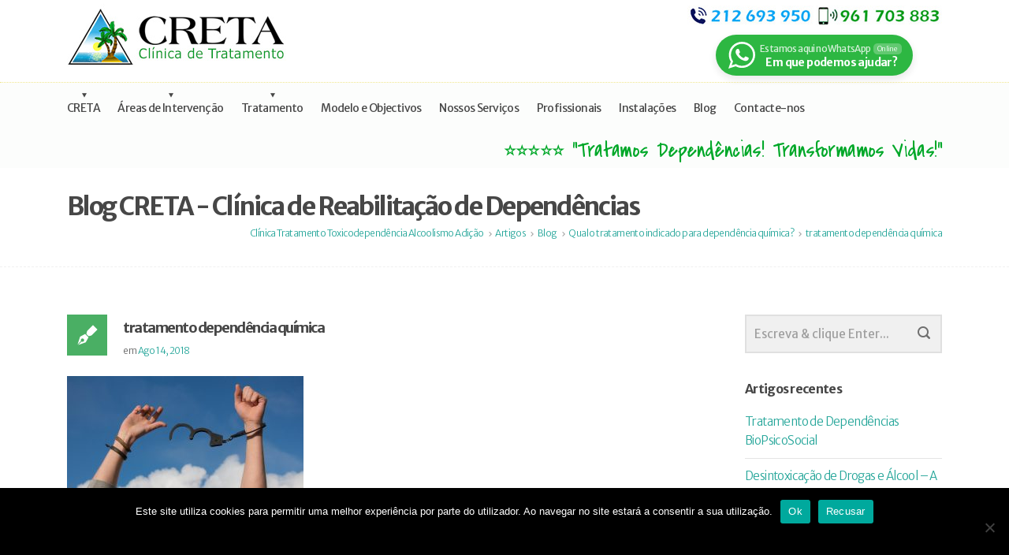

--- FILE ---
content_type: text/html; charset=UTF-8
request_url: https://www.cretatratamento.com/tratamento-indicado-para-dependentes-quimicos/freedom-1886402_1920-2/
body_size: 19018
content:
<!DOCTYPE html>
<html class="no-js" lang="pt-PT">
<head>
<!-- Google Tag Manager -->
<script>(function(w,d,s,l,i){w[l]=w[l]||[];w[l].push({'gtm.start':
new Date().getTime(),event:'gtm.js'});var f=d.getElementsByTagName(s)[0],
j=d.createElement(s),dl=l!='dataLayer'?'&l='+l:'';j.async=true;j.src=
'https://www.googletagmanager.com/gtm.js?id='+i+dl;f.parentNode.insertBefore(j,f);
})(window,document,'script','dataLayer','GTM-WXR946P');</script>
<!-- End Google Tag Manager -->
<meta charset="UTF-8" />
<meta name="viewport" content="width=device-width, initial-scale=1, maximum-scale=1"/>
<title>
tratamento dependência química | Clínica Tratamento Toxicodependência Alcoolismo Adição</title>
<link rel="shortcut icon" href="https://www.cretatratamento.com/wp-content/uploads/2015/06/favicon_72.jpg">
<link rel="apple-touch-icon" sizes="57x57" href="https://www.cretatratamento.com/wp-content/uploads/2015/06/favicon_72.jpg">
<link rel="apple-touch-icon" sizes="114x114" href="https://www.cretatratamento.com/wp-content/uploads/2015/06/favicon_72.jpg">
<link rel="apple-touch-icon" sizes="72x72" href="https://www.cretatratamento.com/wp-content/uploads/2015/06/favicon_72.jpg">
<link rel="apple-touch-icon" sizes="144x144" href="https://www.cretatratamento.com/wp-content/uploads/2015/06/favicon_72.jpg">
<link rel="alternate" type="application/rss+xml" title="Clínica Tratamento Toxicodependência Alcoolismo Adição RSS2 Feed" href="https://www.cretatratamento.com/feed/" />
<link rel="pingback" href="" />
<meta name='robots' content='index, follow, max-image-preview:large, max-snippet:-1, max-video-preview:-1' />
	<style>img:is([sizes="auto" i], [sizes^="auto," i]) { contain-intrinsic-size: 3000px 1500px }</style>
	
	<!-- This site is optimized with the Yoast SEO Premium plugin v23.4 (Yoast SEO v25.8) - https://yoast.com/wordpress/plugins/seo/ -->
	<link rel="canonical" href="https://www.cretatratamento.com/tratamento-indicado-para-dependentes-quimicos/freedom-1886402_1920-2/" />
	<meta property="og:locale" content="pt_PT" />
	<meta property="og:type" content="article" />
	<meta property="og:title" content="tratamento dependência química | Clínica Tratamento Toxicodependência Alcoolismo Adição" />
	<meta property="og:url" content="https://www.cretatratamento.com/tratamento-indicado-para-dependentes-quimicos/freedom-1886402_1920-2/" />
	<meta property="og:site_name" content="Clínica Tratamento Toxicodependência Alcoolismo Adição" />
	<meta property="article:publisher" content="https://www.facebook.com/clinicacreta" />
	<meta property="article:modified_time" content="2019-11-29T11:22:14+00:00" />
	<meta property="og:image" content="https://www.cretatratamento.com/tratamento-indicado-para-dependentes-quimicos/freedom-1886402_1920-2" />
	<meta property="og:image:width" content="1920" />
	<meta property="og:image:height" content="1090" />
	<meta property="og:image:type" content="image/jpeg" />
	<meta name="twitter:card" content="summary_large_image" />
	<meta name="twitter:site" content="@cretatratamento" />
	<script type="application/ld+json" class="yoast-schema-graph">{"@context":"https://schema.org","@graph":[{"@type":"WebPage","@id":"https://www.cretatratamento.com/tratamento-indicado-para-dependentes-quimicos/freedom-1886402_1920-2/","url":"https://www.cretatratamento.com/tratamento-indicado-para-dependentes-quimicos/freedom-1886402_1920-2/","name":"tratamento dependência química | Clínica Tratamento Toxicodependência Alcoolismo Adição","isPartOf":{"@id":"https://www.cretatratamento.com/#website"},"primaryImageOfPage":{"@id":"https://www.cretatratamento.com/tratamento-indicado-para-dependentes-quimicos/freedom-1886402_1920-2/#primaryimage"},"image":{"@id":"https://www.cretatratamento.com/tratamento-indicado-para-dependentes-quimicos/freedom-1886402_1920-2/#primaryimage"},"thumbnailUrl":"https://www.cretatratamento.com/wp-content/uploads/2018/08/freedom-1886402_1920.jpg","datePublished":"2018-08-14T09:47:34+00:00","dateModified":"2019-11-29T11:22:14+00:00","breadcrumb":{"@id":"https://www.cretatratamento.com/tratamento-indicado-para-dependentes-quimicos/freedom-1886402_1920-2/#breadcrumb"},"inLanguage":"pt-PT","potentialAction":[{"@type":"ReadAction","target":["https://www.cretatratamento.com/tratamento-indicado-para-dependentes-quimicos/freedom-1886402_1920-2/"]}]},{"@type":"ImageObject","inLanguage":"pt-PT","@id":"https://www.cretatratamento.com/tratamento-indicado-para-dependentes-quimicos/freedom-1886402_1920-2/#primaryimage","url":"https://www.cretatratamento.com/wp-content/uploads/2018/08/freedom-1886402_1920.jpg","contentUrl":"https://www.cretatratamento.com/wp-content/uploads/2018/08/freedom-1886402_1920.jpg","width":1920,"height":1090,"caption":"Creta - Tratamento dependência química"},{"@type":"BreadcrumbList","@id":"https://www.cretatratamento.com/tratamento-indicado-para-dependentes-quimicos/freedom-1886402_1920-2/#breadcrumb","itemListElement":[{"@type":"ListItem","position":1,"name":"Home","item":"https://www.cretatratamento.com/"},{"@type":"ListItem","position":2,"name":"Qual o tratamento indicado para dependência química?","item":"https://www.cretatratamento.com/tratamento-indicado-para-dependentes-quimicos/"},{"@type":"ListItem","position":3,"name":"tratamento dependência química"}]},{"@type":"WebSite","@id":"https://www.cretatratamento.com/#website","url":"https://www.cretatratamento.com/","name":"Clínica Tratamento Toxicodependência Alcoolismo Adição","description":"Centro de Tratamento de Dependências e Comportamentos Aditivos","publisher":{"@id":"https://www.cretatratamento.com/#organization"},"potentialAction":[{"@type":"SearchAction","target":{"@type":"EntryPoint","urlTemplate":"https://www.cretatratamento.com/?s={search_term_string}"},"query-input":{"@type":"PropertyValueSpecification","valueRequired":true,"valueName":"search_term_string"}}],"inLanguage":"pt-PT"},{"@type":"Organization","@id":"https://www.cretatratamento.com/#organization","name":"Clínica CRETA - Tratamento de Dependências, Toxicodependência, Alcoolismo e Adições","url":"https://www.cretatratamento.com/","logo":{"@type":"ImageObject","inLanguage":"pt-PT","@id":"https://www.cretatratamento.com/#/schema/logo/image/","url":"https://www.cretatratamento.com/wp-content/uploads/2015/08/CRETA-Mail1.png","contentUrl":"https://www.cretatratamento.com/wp-content/uploads/2015/08/CRETA-Mail1.png","width":200,"height":200,"caption":"Clínica CRETA - Tratamento de Dependências, Toxicodependência, Alcoolismo e Adições"},"image":{"@id":"https://www.cretatratamento.com/#/schema/logo/image/"},"sameAs":["https://www.facebook.com/clinicacreta","https://x.com/cretatratamento"]}]}</script>
	<!-- / Yoast SEO Premium plugin. -->


<link rel='dns-prefetch' href='//static.addtoany.com' />
<link rel='dns-prefetch' href='//fonts.googleapis.com' />
<link rel="alternate" type="application/rss+xml" title="Clínica Tratamento Toxicodependência Alcoolismo Adição &raquo; Feed" href="https://www.cretatratamento.com/feed/" />
<script type="text/javascript">
/* <![CDATA[ */
window._wpemojiSettings = {"baseUrl":"https:\/\/s.w.org\/images\/core\/emoji\/16.0.1\/72x72\/","ext":".png","svgUrl":"https:\/\/s.w.org\/images\/core\/emoji\/16.0.1\/svg\/","svgExt":".svg","source":{"concatemoji":"https:\/\/www.cretatratamento.com\/wp-includes\/js\/wp-emoji-release.min.js?ver=5aebc33e6d1c37476d407ba02a417b8d"}};
/*! This file is auto-generated */
!function(s,n){var o,i,e;function c(e){try{var t={supportTests:e,timestamp:(new Date).valueOf()};sessionStorage.setItem(o,JSON.stringify(t))}catch(e){}}function p(e,t,n){e.clearRect(0,0,e.canvas.width,e.canvas.height),e.fillText(t,0,0);var t=new Uint32Array(e.getImageData(0,0,e.canvas.width,e.canvas.height).data),a=(e.clearRect(0,0,e.canvas.width,e.canvas.height),e.fillText(n,0,0),new Uint32Array(e.getImageData(0,0,e.canvas.width,e.canvas.height).data));return t.every(function(e,t){return e===a[t]})}function u(e,t){e.clearRect(0,0,e.canvas.width,e.canvas.height),e.fillText(t,0,0);for(var n=e.getImageData(16,16,1,1),a=0;a<n.data.length;a++)if(0!==n.data[a])return!1;return!0}function f(e,t,n,a){switch(t){case"flag":return n(e,"\ud83c\udff3\ufe0f\u200d\u26a7\ufe0f","\ud83c\udff3\ufe0f\u200b\u26a7\ufe0f")?!1:!n(e,"\ud83c\udde8\ud83c\uddf6","\ud83c\udde8\u200b\ud83c\uddf6")&&!n(e,"\ud83c\udff4\udb40\udc67\udb40\udc62\udb40\udc65\udb40\udc6e\udb40\udc67\udb40\udc7f","\ud83c\udff4\u200b\udb40\udc67\u200b\udb40\udc62\u200b\udb40\udc65\u200b\udb40\udc6e\u200b\udb40\udc67\u200b\udb40\udc7f");case"emoji":return!a(e,"\ud83e\udedf")}return!1}function g(e,t,n,a){var r="undefined"!=typeof WorkerGlobalScope&&self instanceof WorkerGlobalScope?new OffscreenCanvas(300,150):s.createElement("canvas"),o=r.getContext("2d",{willReadFrequently:!0}),i=(o.textBaseline="top",o.font="600 32px Arial",{});return e.forEach(function(e){i[e]=t(o,e,n,a)}),i}function t(e){var t=s.createElement("script");t.src=e,t.defer=!0,s.head.appendChild(t)}"undefined"!=typeof Promise&&(o="wpEmojiSettingsSupports",i=["flag","emoji"],n.supports={everything:!0,everythingExceptFlag:!0},e=new Promise(function(e){s.addEventListener("DOMContentLoaded",e,{once:!0})}),new Promise(function(t){var n=function(){try{var e=JSON.parse(sessionStorage.getItem(o));if("object"==typeof e&&"number"==typeof e.timestamp&&(new Date).valueOf()<e.timestamp+604800&&"object"==typeof e.supportTests)return e.supportTests}catch(e){}return null}();if(!n){if("undefined"!=typeof Worker&&"undefined"!=typeof OffscreenCanvas&&"undefined"!=typeof URL&&URL.createObjectURL&&"undefined"!=typeof Blob)try{var e="postMessage("+g.toString()+"("+[JSON.stringify(i),f.toString(),p.toString(),u.toString()].join(",")+"));",a=new Blob([e],{type:"text/javascript"}),r=new Worker(URL.createObjectURL(a),{name:"wpTestEmojiSupports"});return void(r.onmessage=function(e){c(n=e.data),r.terminate(),t(n)})}catch(e){}c(n=g(i,f,p,u))}t(n)}).then(function(e){for(var t in e)n.supports[t]=e[t],n.supports.everything=n.supports.everything&&n.supports[t],"flag"!==t&&(n.supports.everythingExceptFlag=n.supports.everythingExceptFlag&&n.supports[t]);n.supports.everythingExceptFlag=n.supports.everythingExceptFlag&&!n.supports.flag,n.DOMReady=!1,n.readyCallback=function(){n.DOMReady=!0}}).then(function(){return e}).then(function(){var e;n.supports.everything||(n.readyCallback(),(e=n.source||{}).concatemoji?t(e.concatemoji):e.wpemoji&&e.twemoji&&(t(e.twemoji),t(e.wpemoji)))}))}((window,document),window._wpemojiSettings);
/* ]]> */
</script>
<link rel='stylesheet' id='bxslider-css-css' href='https://www.cretatratamento.com/wp-content/plugins/kiwi-logo-carousel/third-party/jquery.bxslider/jquery.bxslider.css?ver=5aebc33e6d1c37476d407ba02a417b8d' type='text/css' media='' />
<link rel='stylesheet' id='kiwi-logo-carousel-styles-css' href='https://www.cretatratamento.com/wp-content/plugins/kiwi-logo-carousel/custom-styles.css?ver=5aebc33e6d1c37476d407ba02a417b8d' type='text/css' media='' />
<style id='wp-emoji-styles-inline-css' type='text/css'>

	img.wp-smiley, img.emoji {
		display: inline !important;
		border: none !important;
		box-shadow: none !important;
		height: 1em !important;
		width: 1em !important;
		margin: 0 0.07em !important;
		vertical-align: -0.1em !important;
		background: none !important;
		padding: 0 !important;
	}
</style>
<link rel='stylesheet' id='nta-css-popup-css' href='https://www.cretatratamento.com/wp-content/plugins/whatsapp-for-wordpress/assets/dist/css/style.css?ver=5aebc33e6d1c37476d407ba02a417b8d' type='text/css' media='all' />
<link rel='stylesheet' id='cookie-notice-front-css' href='https://www.cretatratamento.com/wp-content/plugins/cookie-notice/css/front.min.css?ver=2.5.11' type='text/css' media='all' />
<link rel='stylesheet' id='essential-grid-plugin-settings-css' href='https://www.cretatratamento.com/wp-content/plugins/essential-grid/public/assets/css/settings.css?ver=2.0.5' type='text/css' media='all' />
<link rel='stylesheet' id='tp-open-sans-css' href='https://fonts.googleapis.com/css?family=Open+Sans%3A300%2C400%2C600%2C700%2C800&#038;ver=6.8.3' type='text/css' media='all' />
<link rel='stylesheet' id='tp-raleway-css' href='https://fonts.googleapis.com/css?family=Raleway%3A100%2C200%2C300%2C400%2C500%2C600%2C700%2C800%2C900&#038;ver=6.8.3' type='text/css' media='all' />
<link rel='stylesheet' id='tp-droid-serif-css' href='https://fonts.googleapis.com/css?family=Droid+Serif%3A400%2C700&#038;ver=6.8.3' type='text/css' media='all' />
<link rel='stylesheet' id='rs-plugin-settings-css' href='https://www.cretatratamento.com/wp-content/plugins/revslider/public/assets/css/rs6.css?ver=6.2.15' type='text/css' media='all' />
<style id='rs-plugin-settings-inline-css' type='text/css'>
.tp-caption a{color:#ff7302;text-shadow:none;-webkit-transition:all 0.2s ease-out;-moz-transition:all 0.2s ease-out;-o-transition:all 0.2s ease-out;-ms-transition:all 0.2s ease-out}.tp-caption a:hover{color:#ffa902}
</style>
<link rel='stylesheet' id='bootstrap-style-css' href='https://www.cretatratamento.com/wp-content/themes/marketplus/css/bootstrap.min.css?ver=5aebc33e6d1c37476d407ba02a417b8d' type='text/css' media='all' />
<link rel='stylesheet' id='font-css' href='https://www.cretatratamento.com/wp-content/themes/marketplus/css/iconfont.css?ver=5aebc33e6d1c37476d407ba02a417b8d' type='text/css' media='all' />
<link rel='stylesheet' id='hover-style-css' href='https://www.cretatratamento.com/wp-content/themes/marketplus/css/hover-min.css?ver=5aebc33e6d1c37476d407ba02a417b8d' type='text/css' media='all' />
<link rel='stylesheet' id='style-main-css' href='https://www.cretatratamento.com/wp-content/themes/marketplus/style.css?ver=5aebc33e6d1c37476d407ba02a417b8d' type='text/css' media='all' />
<link rel='stylesheet' id='isotope-style-css' href='https://www.cretatratamento.com/wp-content/themes/marketplus/css/isotope.css?ver=5aebc33e6d1c37476d407ba02a417b8d' type='text/css' media='all' />
<link rel='stylesheet' id='prettyPhoto-style-css' href='https://www.cretatratamento.com/wp-content/themes/marketplus/css/prettyPhoto.css?ver=5aebc33e6d1c37476d407ba02a417b8d' type='text/css' media='all' />
<link rel='stylesheet' id='owlcarousel-style-css' href='https://www.cretatratamento.com/wp-content/themes/marketplus/css/owl.carousel.css?ver=5aebc33e6d1c37476d407ba02a417b8d' type='text/css' media='all' />
<link rel='stylesheet' id='select2-style-css' href='https://www.cretatratamento.com/wp-content/themes/marketplus/css/select2.css?ver=5aebc33e6d1c37476d407ba02a417b8d' type='text/css' media='all' />
<link rel='stylesheet' id='responsive-style-css' href='https://www.cretatratamento.com/wp-content/themes/marketplus/css/responsive.css?ver=5aebc33e6d1c37476d407ba02a417b8d' type='text/css' media='all' />
<link rel='stylesheet' id='responsive-menu-style-css' href='https://www.cretatratamento.com/wp-content/themes/marketplus/css/responsive-menu.css?ver=5aebc33e6d1c37476d407ba02a417b8d' type='text/css' media='all' />
<link rel='stylesheet' id='addtoany-css' href='https://www.cretatratamento.com/wp-content/plugins/add-to-any/addtoany.min.css?ver=1.16' type='text/css' media='all' />
<link rel='stylesheet' id='tcsn-custom-style-css' href='https://www.cretatratamento.com/wp-content/themes/marketplus/css/custom_script.css?ver=5aebc33e6d1c37476d407ba02a417b8d' type='text/css' media='all' />
<style id='tcsn-custom-style-inline-css' type='text/css'>

.dropcap, .highlight, .post-format-icon, .pf-quote, .pf-link-text, .filter_nav li a:hover, .filter_nav li .active, .hover-icon, .team-classic-var .member-meta-wrapper, .current-folio-page, .page-links a:hover, .page-link-current, .inactive-folio-page a:hover, .prev-folio-page a:hover, .next-folio-page a:hover, .woocommerce-pagination ul.page-numbers .current, .woocommerce-pagination ul.page-numbers a.page-numbers:hover, .woocommerce-pagination ul.page-numbers .prev:hover, .woocommerce-pagination ul.page-numbers .next:hover, .shop-cart-icon { background-color: #4aaf64; }
blockquote, blockquote.pull-right, .featured-table .price { border-color: #4aaf64; }
.widget_archive ul li, .widget_categories ul li, .widget_recent_entries ul li, .widget_nav_menu ul li a, #calendar_wrap th, #calendar_wrap td, .list-border li, .list-icon-border, .custom-recent-entries li { border-color: ; }	
#slide-top .widget_archive ul li, #slide-top .widget_categories ul li, #slide-top .widget_recent_entries ul li, #slide-top .widget_nav_menu ul li a, #slide-top #calendar_wrap th, #slide-top #calendar_wrap td, #slide-top .list-border li, #slide-top .list-icon-border, #slide-top .custom-recent-entries li {  border-color: #474747; }
#footer .widget_archive ul li, #footer .widget_categories ul li, #footer .widget_recent_entries ul li, #footer .widget_nav_menu ul li a, #footer #calendar_wrap th, #footer #calendar_wrap td, #footer .list-border li, #footer .list-icon-border, #footer .custom-recent-entries li {  border-color: ; }
.wpb_tabs .wpb_tabs_nav li.ui-tabs-active, .wpb_tabs .wpb_tabs_nav li:hover, .vc-icon-tab .wpb_tabs_nav li.ui-tabs-active, .vc-icon-tab .wpb_tabs_nav li:hover, .wpb_tour .wpb_tabs_nav li.ui-tabs-active, .wpb_tour .wpb_tabs_nav li:hover, .wpb_accordion .ui-state-active.wpb_accordion_header, .wpb_accordion .wpb_accordion_wrapper .ui-state-default:before, .woocommerce .widget_price_filter .ui-slider .ui-slider-handle, .woocommerce div.product .woocommerce-tabs ul.tabs li.active { background-color:  !important;}
.woocommerce .widget_price_filter .ui-slider .ui-slider-handle:after, .woocommerce div.product span.price, .woocommerce div.product p.price, .woocommerce #content div.product span.price, .woocommerce #content div.product p.price, .woocommerce ul.products li.product .price, .woocommerce div.product .stock { color:  !important; }
	
</style>
<link rel='stylesheet' id='redux-google-fonts-css' href='https://fonts.googleapis.com/css?family=Merriweather+Sans%3A300%2C400%2C700%2C800%2C300italic%2C400italic%2C700italic%2C800italic%7CCovered+By+Your+Grace%3A400&#038;subset=latin&#038;ver=1742446741' type='text/css' media='all' />
<link rel='stylesheet' id='call-now-button-modern-style-css' href='https://www.cretatratamento.com/wp-content/plugins/call-now-button/resources/style/modern.css?ver=1.5.3' type='text/css' media='all' />
<link rel='stylesheet' id='testimonials_bxslider_css-css' href='https://www.cretatratamento.com/wp-content/plugins/testimonialslider/css/jquery.bxslider.css?ver=5aebc33e6d1c37476d407ba02a417b8d' type='text/css' media='all' />
<script type="text/javascript" src="https://www.cretatratamento.com/wp-includes/js/jquery/jquery.min.js?ver=3.7.1" id="jquery-core-js"></script>
<script type="text/javascript" src="https://www.cretatratamento.com/wp-includes/js/jquery/jquery-migrate.min.js?ver=3.4.1" id="jquery-migrate-js"></script>
<script type="text/javascript" id="addtoany-core-js-before">
/* <![CDATA[ */
window.a2a_config=window.a2a_config||{};a2a_config.callbacks=[];a2a_config.overlays=[];a2a_config.templates={};a2a_localize = {
	Share: "Share",
	Save: "Save",
	Subscribe: "Subscribe",
	Email: "Email",
	Bookmark: "Bookmark",
	ShowAll: "Show all",
	ShowLess: "Show less",
	FindServices: "Find service(s)",
	FindAnyServiceToAddTo: "Instantly find any service to add to",
	PoweredBy: "Powered by",
	ShareViaEmail: "Share via email",
	SubscribeViaEmail: "Subscribe via email",
	BookmarkInYourBrowser: "Bookmark in your browser",
	BookmarkInstructions: "Press Ctrl+D or \u2318+D to bookmark this page",
	AddToYourFavorites: "Add to your favorites",
	SendFromWebOrProgram: "Send from any email address or email program",
	EmailProgram: "Email program",
	More: "More&#8230;",
	ThanksForSharing: "Thanks for sharing!",
	ThanksForFollowing: "Thanks for following!"
};
/* ]]> */
</script>
<script type="text/javascript" defer src="https://static.addtoany.com/menu/page.js" id="addtoany-core-js"></script>
<script type="text/javascript" defer src="https://www.cretatratamento.com/wp-content/plugins/add-to-any/addtoany.min.js?ver=1.1" id="addtoany-jquery-js"></script>
<script type="text/javascript" id="cookie-notice-front-js-before">
/* <![CDATA[ */
var cnArgs = {"ajaxUrl":"https:\/\/www.cretatratamento.com\/wp-admin\/admin-ajax.php","nonce":"4e35d5cd92","hideEffect":"fade","position":"bottom","onScroll":false,"onScrollOffset":100,"onClick":false,"cookieName":"cookie_notice_accepted","cookieTime":2592000,"cookieTimeRejected":2592000,"globalCookie":false,"redirection":false,"cache":false,"revokeCookies":false,"revokeCookiesOpt":"automatic"};
/* ]]> */
</script>
<script type="text/javascript" src="https://www.cretatratamento.com/wp-content/plugins/cookie-notice/js/front.min.js?ver=2.5.11" id="cookie-notice-front-js"></script>
<script type="text/javascript" src="https://www.cretatratamento.com/wp-content/plugins/revslider/public/assets/js/rbtools.min.js?ver=6.2.15" id="tp-tools-js"></script>
<script type="text/javascript" src="https://www.cretatratamento.com/wp-content/plugins/essential-grid/public/assets/js/jquery.themepunch.essential.min.js?ver=2.0.5" id="essential-grid-essential-grid-script-js"></script>
<script type="text/javascript" src="https://www.cretatratamento.com/wp-content/plugins/revslider/public/assets/js/rs6.min.js?ver=6.2.15" id="revmin-js"></script>
<script type="text/javascript" src="https://www.cretatratamento.com/wp-content/themes/marketplus/js/modernizr.min.js?ver=2.6.2" id="modernizr-js"></script>
<script type="text/javascript" src="https://www.cretatratamento.com/wp-content/plugins/testimonialslider/js/jquery.bxslider.min.js?ver=5aebc33e6d1c37476d407ba02a417b8d" id="testimonials_slide_js-js"></script>
<link rel="https://api.w.org/" href="https://www.cretatratamento.com/wp-json/" /><link rel="alternate" title="JSON" type="application/json" href="https://www.cretatratamento.com/wp-json/wp/v2/media/6382" /><link rel="alternate" title="oEmbed (JSON)" type="application/json+oembed" href="https://www.cretatratamento.com/wp-json/oembed/1.0/embed?url=https%3A%2F%2Fwww.cretatratamento.com%2Ftratamento-indicado-para-dependentes-quimicos%2Ffreedom-1886402_1920-2%2F" />
<link rel="alternate" title="oEmbed (XML)" type="text/xml+oembed" href="https://www.cretatratamento.com/wp-json/oembed/1.0/embed?url=https%3A%2F%2Fwww.cretatratamento.com%2Ftratamento-indicado-para-dependentes-quimicos%2Ffreedom-1886402_1920-2%2F&#038;format=xml" />

<!--[if lt IE 9]>
<script src="https://www.cretatratamento.com/wp-content/themes/marketplus/js/html5shiv.js"></script>
<![endif]-->
<meta name="generator" content="Powered by Visual Composer - drag and drop page builder for WordPress."/>
<!--[if lte IE 9]><link rel="stylesheet" type="text/css" href="https://www.cretatratamento.com/wp-content/plugins/js_composer/assets/css/vc_lte_ie9.min.css" media="screen"><![endif]--><!--[if IE  8]><link rel="stylesheet" type="text/css" href="https://www.cretatratamento.com/wp-content/plugins/js_composer/assets/css/vc-ie8.min.css" media="screen"><![endif]--><meta name="generator" content="Powered by Slider Revolution 6.2.15 - responsive, Mobile-Friendly Slider Plugin for WordPress with comfortable drag and drop interface." />
<link rel="icon" href="https://www.cretatratamento.com/wp-content/uploads/2015/06/cropped-favicon_72-32x32.jpg" sizes="32x32" />
<link rel="icon" href="https://www.cretatratamento.com/wp-content/uploads/2015/06/cropped-favicon_72-192x192.jpg" sizes="192x192" />
<link rel="apple-touch-icon" href="https://www.cretatratamento.com/wp-content/uploads/2015/06/cropped-favicon_72-180x180.jpg" />
<meta name="msapplication-TileImage" content="https://www.cretatratamento.com/wp-content/uploads/2015/06/cropped-favicon_72-270x270.jpg" />
<script type="text/javascript">function setREVStartSize(e){
			//window.requestAnimationFrame(function() {				 
				window.RSIW = window.RSIW===undefined ? window.innerWidth : window.RSIW;	
				window.RSIH = window.RSIH===undefined ? window.innerHeight : window.RSIH;	
				try {								
					var pw = document.getElementById(e.c).parentNode.offsetWidth,
						newh;
					pw = pw===0 || isNaN(pw) ? window.RSIW : pw;
					e.tabw = e.tabw===undefined ? 0 : parseInt(e.tabw);
					e.thumbw = e.thumbw===undefined ? 0 : parseInt(e.thumbw);
					e.tabh = e.tabh===undefined ? 0 : parseInt(e.tabh);
					e.thumbh = e.thumbh===undefined ? 0 : parseInt(e.thumbh);
					e.tabhide = e.tabhide===undefined ? 0 : parseInt(e.tabhide);
					e.thumbhide = e.thumbhide===undefined ? 0 : parseInt(e.thumbhide);
					e.mh = e.mh===undefined || e.mh=="" || e.mh==="auto" ? 0 : parseInt(e.mh,0);		
					if(e.layout==="fullscreen" || e.l==="fullscreen") 						
						newh = Math.max(e.mh,window.RSIH);					
					else{					
						e.gw = Array.isArray(e.gw) ? e.gw : [e.gw];
						for (var i in e.rl) if (e.gw[i]===undefined || e.gw[i]===0) e.gw[i] = e.gw[i-1];					
						e.gh = e.el===undefined || e.el==="" || (Array.isArray(e.el) && e.el.length==0)? e.gh : e.el;
						e.gh = Array.isArray(e.gh) ? e.gh : [e.gh];
						for (var i in e.rl) if (e.gh[i]===undefined || e.gh[i]===0) e.gh[i] = e.gh[i-1];
											
						var nl = new Array(e.rl.length),
							ix = 0,						
							sl;					
						e.tabw = e.tabhide>=pw ? 0 : e.tabw;
						e.thumbw = e.thumbhide>=pw ? 0 : e.thumbw;
						e.tabh = e.tabhide>=pw ? 0 : e.tabh;
						e.thumbh = e.thumbhide>=pw ? 0 : e.thumbh;					
						for (var i in e.rl) nl[i] = e.rl[i]<window.RSIW ? 0 : e.rl[i];
						sl = nl[0];									
						for (var i in nl) if (sl>nl[i] && nl[i]>0) { sl = nl[i]; ix=i;}															
						var m = pw>(e.gw[ix]+e.tabw+e.thumbw) ? 1 : (pw-(e.tabw+e.thumbw)) / (e.gw[ix]);					
						newh =  (e.gh[ix] * m) + (e.tabh + e.thumbh);
					}				
					if(window.rs_init_css===undefined) window.rs_init_css = document.head.appendChild(document.createElement("style"));					
					document.getElementById(e.c).height = newh+"px";
					window.rs_init_css.innerHTML += "#"+e.c+"_wrapper { height: "+newh+"px }";				
				} catch(e){
					console.log("Failure at Presize of Slider:" + e)
				}					   
			//});
		  };</script>
<style type="text/css" title="dynamic-css" class="options-output">body{font-family:Merriweather Sans;line-height:24px;letter-spacing:-0.60px;font-weight:300;font-style:normal;font-size:15px;}h1,h1 a{font-family:Merriweather Sans;line-height:54px;letter-spacing:-3px;font-weight:700;font-style:normal;font-size:48px;}h2,h2 a{font-family:Merriweather Sans;line-height:42px;letter-spacing:-2px;font-weight:700;font-style:normal;font-size:36px;}h3,h3 a{font-family:Merriweather Sans;line-height:34px;letter-spacing:-1.50px;font-weight:700;font-style:normal;font-size:30px;}h4,h4 a{font-family:Merriweather Sans;line-height:30px;letter-spacing:-0.70px;font-weight:700;font-style:normal;font-size:24px;}h5,h5 a{font-family:Merriweather Sans;line-height:22px;letter-spacing:-0.50px;font-weight:700;font-style:normal;font-size:18px;}h6,h6 a{font-family:Merriweather Sans;line-height:18px;letter-spacing:-0.30px;font-weight:700;font-style:normal;font-size:14px;}.mybtn,input[type="submit"],.woocommerce #respond input#submit,.woocommerce a.button,.woocommerce button.button,.woocommerce input.button{font-family:Merriweather Sans;font-weight:700;}#slide-top{font-family:Merriweather Sans;line-height:24px;font-weight:300;font-style:normal;font-size:14px;}#topbar,#topbar a{font-family:Merriweather Sans;font-weight:normal;}.header-info,.header-info a{font-family:Merriweather Sans;font-weight:300;font-size:24px;}.secondary-header-info,.secondary-header-info a{font-family:Covered By Your Grace;font-weight:400;font-size:24px;}.sf-menu a{font-family:Merriweather Sans;font-weight:400;font-style:normal;font-size:16px;}.sf-menu li li a{font-family:Merriweather Sans;font-weight:400;font-style:normal;font-size:16px;}.page-title{font-family:Merriweather Sans;font-weight:300;font-style:normal;font-size:30px;}.breadcrumbs{font-size:12px;}#footer{font-family:Merriweather Sans;line-height:24px;font-weight:300;font-style:normal;font-size:14px;}#footer-menu a, .footer-menu{font-family:Merriweather Sans;line-height:28px;font-weight:300;font-style:normal;font-size:24px;}.footer-menu li:after{color:#9f9f9f;}.widget-title{font-family:Merriweather Sans;font-weight:700;font-style:normal;font-size:16px;}.color,blockquote.double-border:before,.pricing .price,.pf-quote:hover,.pf-link-text:hover,.hover-icon:hover,.feature-icon-var .feature-var-subheading,.pager li > a:hover,.pager li > a:focus,.post-nav a:hover h4,.pf-quote .quote-source,.pf-link-source{color:#4aaf64;}#topbar{border-bottom:0px solid inherit;}#header{border-bottom:0px solid inherit;}#header-secondary{border-bottom:0px solid inherit;}.logo .logo-retina{height:27px;width:165px;}#page-header{border-bottom:0px solid inherit;}</style><style type="text/css">
 
  
  
  
 
 
 
.woocommerce ul.products li.product, .woocommerce-page ul.products li.product { width:30.8%; }
 
 .woocommerce .related ul li.product, .woocommerce .related ul.products li.product, .woocommerce .upsells.products ul li.product, .woocommerce .upsells.products ul.products li.product, .woocommerce-page .related ul li.product, .woocommerce-page .related ul.products li.product, .woocommerce-page .upsells.products ul li.product, .woocommerce-page .upsells.products ul.products li.product { width:30.8%; }
 
@media (-webkit-min-device-pixel-ratio: 2), (min-resolution: 192dppx) {
.logo .logo-standard { display: none; }
.logo .logo-retina { display: block; }
}
 
@media (min-width: 1200px) {
.main-container, .vc_row-fluid.main-container { width: 1110px; }
.content-area { width: 820px; }
#sidebar { width: 250px; }
}
.sticky-popup .popup-content input, textarea, select {
    padding: 7px 10px!important;
}

.sf-menu li.current-menu-ancestor &gt; a {
    color: #2ea3f2!important;
}

.sf-menu li.current-menu-item li a {
    color: #474747!important;
}

.sf-menu li.current-menu-item li a:hover {
    color: #2ea3f2!important;
}


.sf-menu li.current-menu-item a {
    color: #4aaf64!important;
}

.sf-menu li a:hover {
    color: #2ea3f2!important;
}

.mYwhiteShadow {
  text-shadow: 0.1em 0.1em 0.17em #FFFFFF;
}

.testimonial-carousel a {
    color: #49bd68!important;
}

#slide-top {
display: none;
}

.wa__btn_w_icon .wa__btn_icon img {
width: 34px;
}

.wa__button {
width: 250px!important;
min-height: 52px;
}

.wa__btn_w_icon .wa__btn_txt {
    padding: 10px 1px 1px 42px;
}

.wa_cs_info .wa_cs_name {
font-size: 11px;
}

.wa_btn_w_icon .wa_btn_icon {
left: 14px;
}

.wa_btn_w_icon .wabtn_txt .wa_btn_title {
font-size: 13.5px;
}

html, body {
overflow: visible;
}

/*
html {
margin:    0 auto;
max-width: 100%; 
}

body { 
max-width: 100%; 
}

html {
  box-sizing: border-box;
}

*, *:before, *:after {
  box-sizing: inherit;
}

html, body {
	margin:0;
	padding:0;

	overflow:hidden;
}

.a2a_kit {
display: none!important;
}
*/

.header-wiget-area .widget {
margin-top: 22px;
}

.topbar-info {
margin-top: 10px!important;
margin-bottom: 10px!important;
}

/* 
.video-container {
    position: relative;
    padding-bottom: 56.25%;
    padding-top: 30px; height: 0; overflow: hidden;
}
 */
 
.post-meta .author {
margin-left: 5px;
}

.categories-links a {
margin-left: 5px;
}

.tags-links a {
margin-left: 5px;
}

.cookie-notice-container {
padding-top: 15px!important;
padding-bottom: 15px!important;
}

@media (max-width: 1780px){
.cookie-notice-container {
padding-bottom: 55px!important;
}
}

h2, h2 a {
font-size: 26px!important;
}

h3, h3 a {
font-size: 18px!important;
}

.wpb_video_widget.vc_video-aspect-ratio-169 .wpb_video_wrapper {
padding-top: 0!important;
}

@media (max-width: 767px){
.logo .logo-retina {
text-align: center!important;
min-width: 278px!important;
} 	
} 	

#header {
border-bottom-style: dotted!important;
border-bottom-color: khaki!important;
}

#header-secondary {
background: #FCFDFC!important
}

#header-sticky .header-sticky-inner {
box-shadow: 0px 1px 2px 0 khaki!important;
}    
    
@media screen and (max-width: 768px){
.arrow-box-content {
padding: 0px 0px 10px 0px!important;
margin-top: -10px;
}
}

@media screen and (max-width: 768px){
.arrow-box-head {
padding: 15px 10px 15px 10px!important;
}
}

@media screen and (min-width: 992px)  and (max-width: 3000px){
.wpb_content_element .wpb_tour_tabs_wrapper .wpb_tabs_nav a {
padding: 27px 0px!important;
}
}

.vc-icon-tab .wpb_tabs_nav li i{
display: none!important;
}

.wpb_accordion_content a:visited {
color: #49bd68!important;
}

.wpb_accordion_content a {
color: #49bd68!important;
}

.wpb_content_element.wpb_tabs .wpb_tour_tabs_wrapper .wpb_tab a {
color: #49bd68!important;
}

p.list-icon {
margin: -5px -15px -29px!important
}

.list-icon-hover:hover {
background: rgba(152, 152, 152, 0.2);
}

.list-icon-hover {
margin-bottom: -40px!important;
}

body.page-id-4192 .secondary-header-info{ 
display: none; 
}

#footer {
padding: 60px 0 0px 0!important;
margin-bottom: -45px;
}

@media screen and (max-width: 400px){
.popup-content input, textarea, select {
max-width: 97%!important;
}
}

@media screen and (max-width: 400px){
.popup-content-pad {
padding: 3px 0px 0px 10px!important;
}
}

@media screen and (max-width: 400px){
.planso-form-builder button{
margin-top: 5px!important;
}
}

.popup-content {
height: 538px!important;
}

@media screen and (max-width: 400px){
.popup-content {
height: 328px!important;
}
}

@media screen and (max-width: 400px){
.form-group {
margin-bottom: 0px!important;
}
}

.slicknav_btn {
background: url(https://www.cretatratamento.com/wp-content/uploads/2015/09/CRETA-MenuBG3.png)!important;
background-repeat: no-repeat!important;
width: 86px!important;
padding-top: 4px;
margin-bottom: -12px;
margin-top: 0px;
}

#header-sticky .sf-menu a {
margin: 22px 0 0 10px!important;
}

.sf-menu a {
font-size: 14px!important;
}

.vc-icon-tab .wpb_tabs_nav li.ui-tabs-active{
background-color: #49bd68!important;
}

.vc-icon-tab .wpb_tabs_nav li:hover{
background-color: #45b160!important;    
}

#take-to-top {
right: 60px;
bottom: 60px;
}

.wpb_accordion .ui-state-active.wpb_accordion_header {
background-color: #49bd68!important;   
}

.wpb_accordion .wpb_accordion_wrapper .ui-state-default:before {
 background-color: #49bd68!important;   
}

#footer-menu a, .footer-menu {
font-size: 18px;
}

.feature-icon .feature-icon-top .feature-icon-wrapper-outer {
margin: 0 auto 0px auto!important;
}

.home .secondary-header-info{
display: none;
}

#header-v1 .header-info {
margin-top: 2px!important;
}

#header-v1 #header {
padding: 5px 0 8px 0!important;
}

#header-v1 #header-secondary {
padding: 10px 0 0 0!important;
}

#header-v1 .sf-menu a {
padding: 10px 0 20px 0!important;
}

.secondary-header-info, .secondary-header-info a {
font-size: 28px!important;
}

#header-sticky .header-sticky-inner {
padding: 0px 0 0 0!important;
}

#header-sticky .sf-menu a {
margin: 20px 0 0 10px!important;
}

#header-sticky .sf-menu a {
padding-bottom: 25px!important;
}

#slide-top h2{
line-height: 24px!important;
font-weight: 300!important;
font-size: 20px!important;
letter-spacing: -2px!important;
}

#slide-top .slide-top-inner {
padding: 6px 0px 0px!important;
}

.slide-top-inner .widget {
margin-bottom: -8px!important;
}

h1.page-title {
line-height: 34px!important;
letter-spacing: -2px!important;
font-weight: 600!important;
font-size: 32px!important;
color: #474747!important;
}

.wpb_accordion .wpb_accordion_wrapper .wpb_accordion_header a {
padding: 5px 10px!important;
}

.wpb_accordion .wpb_accordion_wrapper .ui-state-default:before {
padding: 4px!important;
}

.vc-icon-tab .wpb_tabs_nav li a {
font-size: 14px!important;
}

.wpb_tabs img {
padding-bottom: 10px;
}

.mybtn{
padding: 15px 20px!important;
}

@media screen and (max-width: 991px){
.hideOnMobileDev {
display: none!important; 
}
}


@media screen and (max-width: 991px){
.vc-icon-tab .wpb_tabs_nav li {
padding: 10px 10px!important; 
min-height: 25px!important; 
}
}

@media screen and (max-width: 991px){
.vc-icon-tab .wpb_tabs_nav li a {
font-size: 12px!important;
}
}

@media screen and (max-width: 991px){
.vc-icon-tab .wpb_tabs_nav li i {
display: none!important;
}
}

@media screen and (min-width: 768px) and (max-width: 991px){
.imgHide {
display:none!important;
}
}

@media screen and (min-width: 320px)  and (max-width: 767px){
.hide768pxand991{
display: none!important;
}
}

@media screen and (min-width: 992px)  and (max-width: 3000px){
.hide768pxand991{
display: none!important;
}
}

@media screen and (min-width: 992px)  and (max-width: 3000px){
.hideMax991 {
display: none!important;
}
}

h5.member-name a{
font-size: 15px!important;
}

#header-v1 .secondary-header-info {
margin-bottom: 10px!important;
}

.marginTop10{
margin-top: -10px;
}

#footer .feature-icon i {
font-size: 32px!important;
}
 
.video-container iframe,
.video-container object,
.video-container embed {
    position: absolute;
    top: 0;
    left: 0;
    width: 100%;
    height: 100%;
}

.feature-image figcaption {
padding: 25px!important;
}

.sf-menu .menu-arrow, .menu-arrow-down {
margin-top: -10px;
margin-right: -15px;
}

#footer p {
margin: 0 0 15px!important;
}

.mobileHide {
display: none;
}

.planso-form-builder label {
margin-bottom: 5px!important;
margin-top: 8px!important;
}

.mediaLikeShare {
text-align: center;
}

.popup-image {
float: right;
padding: 0 0 0 0!important;
margin-top: -5px!important;
width: 30px!important;
margin-right: 5px!important;
}

.popup-image img {
max-height: 30px!important;
}

.sticky-popup .popup-header {
padding: 7px 5px 6px 10px!important;
}

.popup-title {

font-weight: 500!important;
font-size: 17px!important;
}

@media screen and (max-width: 460px){
.sticky-popup {
width: 240px;
}
}

@media screen and (max-width: 360px){
#header-v1 #search-icon {
display: none;
}
}

@media screen and (max-width: 360px){
.contact-info {
display: none;
}
}

@media screen and (max-width: 767px){
#topbar {
padding: 0px!important;
}
}

.sticky-popup .popup-header {
border-top: 2px solid #6BA5DC;
-webkit-box-shadow: 0px 0px 6px 0px rgba(102,102,102,0.6);
-moz-box-shadow: 0px 0px 6px 0px rgba(102,102,102,0.6);
box-shadow: 0px 0px 6px 0px rgba(102,102,102,0.6);
}

.formCall2Action{
font-size: 20px;
color:#02A528;
font-family: Neucha;
margin-top:5px;
}

@media screen and (max-width: 400px){
.formCall2Action{
font-size: 16px;
}
}

@media screen and (max-width: 400px){
.homeTeaser h2{
font-size: 34px!important;
}
}

@media screen and (max-width: 400px){
.homeH1 h1{
font-size: 20px!important;
line-height: 26px!important;
}
}

@media screen and (max-width: 400px){
.footerH2 h2{
font-size: 20px!important;
line-height: 26px!important;
}
}

.addtoany_share_save_container {
clear: both;
margin: 16px 0;
text-align: center;
}

.minimal-dark .esg-navigationbutton{
color: #044410!important;
border: 1px solid rgba(4,68,14,0.3)!important;
margin-top: 20px;
}</style>

<link rel="stylesheet" href="https://www.cretatratamento.com/wp-content/themes/marketplus/css/custom-override.css?ver=1.0.1" media="all" />

<link rel="stylesheet" href="https://www.cretatratamento.com/wp-content/themes/marketplus/css/custom.css?ver=1.0.1" media="all" />
<noscript><style type="text/css"> .wpb_animate_when_almost_visible { opacity: 1; }</style></noscript><style type="text/css">
.mobileShow { display: none;}
   /* Smartphone Portrait and Landscape */
   @media only screen
   and (min-device-width : 320px)
   and (max-device-width : 480px){ .mobileShow { display: inline;}}
.mobileHide { display: inline;}
   /* Smartphone Portrait and Landscape */
   @media only screen
   and (min-device-width : 320px)
   and (max-device-width : 480px){  .mobileHide { display: none;}}
</style>
</head>
<body data-rsssl=1 class="attachment wp-singular attachment-template-default single single-attachment postid-6382 attachmentid-6382 attachment-jpeg wp-theme-marketplus cookies-not-set wpb-js-composer js-comp-ver-4.12.1 vc_responsive">
<!-- Google Tag Manager (noscript) -->
<noscript><iframe src="https://www.googletagmanager.com/ns.html?id=GTM-WXR946P"
height="0" width="0" style="display:none;visibility:hidden"></iframe></noscript>
<!-- End Google Tag Manager (noscript) -->
<div id="wrapper" class="clearfix">
<section id="header-wrapper" class="clearfix">
    
<div id="slide-top" class="clearfix">
  <div class="slide-top-inner">
    <div class="main-container">
      <div class="row">
        <div class='col-md-4 col-sm-4 col-xs-12'></div><div class='col-md-4 col-sm-4 col-xs-12'></div><div class='col-md-4 col-sm-4 col-xs-12'></div>      </div>
    </div>
  </div>
  <a href="#" class="slide-panel-btn"><span><i class="plus icon-chevron-down3"></i><i class="minus icon-chevron-up3"></i></span></a> </div>
<!-- #slide panel --> 

<div id="header-v1" class="clearfix">
    <div id="header" class="clearfix">
    <div class="main-container">
      <div class="header-left clearfix logo">
        
<a href="https://www.cretatratamento.com" title="Clínica Tratamento Toxicodependência Alcoolismo Adição"><img src="https://www.cretatratamento.com/wp-content/uploads/2015/08/CRETA_Clinica_Tratamento_Toxicodependencia_Alcoolismo_Adiccao_-_logo-Header1.jpg" alt="Clínica Tratamento Toxicodependência Alcoolismo Adição" class="logo-standard hvr-wobble-bottom"></a>
<a href="https://www.cretatratamento.com" title="Clínica Tratamento Toxicodependência Alcoolismo Adição"><img src="https://www.cretatratamento.com/wp-content/uploads/2015/08/CRETA_Clinica_Tratamento_Toxicodependencia_Alcoolismo_Adiccao_-_logo-Header1.jpg" alt="Clínica Tratamento Toxicodependência Alcoolismo Adição" class="logo-retina hvr-wobble-bottom"></a>
      </div>
      <!-- header-left -->
      
      <div class="header-right clearfix">
                        <div class="header-info">
          <div class="mobileHide" align="right">
<a href="tel://+351‎212693950/"><img style="padding-bottom:10px!important" width="160px;" src="https://www.cretatratamento.com/wp-content/uploads/2024/06/Telefonar_-_Clinica_Tratamento_Toxicodependencia_Alcoolismo_Adiccao_-_Numero-Geral-212693950.jpg" alt="Telefonar - Clínica de Tratamento de Toxicodependência, Alcoolismo e Adições - Numero Geral 212693950"></a>
</div>
<div class="mobileHide" align="right">
<a href="tel://+351961703883/"><img style="padding-bottom:10px!important" width="160px;" src="https://www.cretatratamento.com/wp-content/uploads/2024/06/Telefonar_-_Clinica_Tratamento_Toxicodependencia_Alcoolismo_Adiccao_-_Telemovel-961703883.jpg" alt="Telefonar - Clínica de Tratamento de Toxicodependência, Alcoolismo e Adições - Telemóvel 961703883"></a>
</div>
<div class="mobileShow" align="right">
<a href="tel://+351961703883/"><img style="padding-bottom:10px!important" width="160px;" src="https://www.cretatratamento.com/wp-content/uploads/2024/06/Telefonar_-_Clinica_Tratamento_Toxicodependencia_Alcoolismo_Adiccao_-_Telemovel-961703883.jpg" alt="Telefonar - Clínica de Tratamento de Toxicodependência, Alcoolismo e Adições - Telemóvel 961703883"></a>
</div>
<div class="mobileShow" align="right">
<a href="tel://+351212693950/"><img style="padding-bottom:10px!important" width="160px;" src="https://www.cretatratamento.com/wp-content/uploads/2024/06/Telefonar_-_Clinica_Tratamento_Toxicodependencia_Alcoolismo_Adiccao_-_Numero-Geral-212693950.jpg" alt="Telefonar - Clínica de Tratamento de Toxicodependência, Alcoolismo e Adições - Numero Geral 212693950"></a>
</div>  
<div align="center"><a target="_blank" href="https://api.whatsapp.com/send?phone=351961703883&text=
Olá. O meu nome é ..... %0a
Estou a contactar-vos porque ..." rel="nofollow" class="wa__button wa__r_button wa__stt_online wa__btn_w_icon" style="background-color: rgb(45, 183, 66);"><div class="wa__btn_icon"><img alt="img" src="https://www.cretatratamento.com/wp-content/plugins/whatsapp-for-wordpress/assets/img/whatsapp_logo.svg"></div><div class="wa__btn_txt"><div class="wa__cs_info"><div class="wa__cs_name" style="color: #d5f0d9; opacity: 1">Estamos aqui no WhatsApp</div><div class="wa__cs_status">Online</div></div><div class="wa__btn_title" style="color: #fff">Em que podemos ajudar?</div></div></a></div>        </div>
              </div>
      <!-- header-right --> 
      
    </div>
  </div>
  <!-- #header -->
  <div id="responsive-menu"></div>
  <div id="header-secondary" class="clearfix">
    <div class="main-container">
      <div class="header-secondary-left clearfix">
        <ul id="sticky-menu" class="sf-menu"><li id="menu-item-2910" class="menu-item menu-item-type-post_type menu-item-object-page menu-item-home menu-item-has-children sf-with-ul menu-item-2910"><a href="https://www.cretatratamento.com/" title="Clínica Tratamento Toxicodependência Alcoolismo Adicção">CRETA<span class="sf-sub-indicator"><i class="icon-triangle-down2 menu-arrow-down"></i></span></a>
<ul class="sub-menu">
	<li id="menu-item-4315" class="menu-item menu-item-type-post_type menu-item-object-page menu-item-4315"><a href="https://www.cretatratamento.com/convencoes/">Convenções</a></li>
	<li id="menu-item-4316" class="menu-item menu-item-type-post_type menu-item-object-page current_page_parent menu-item-4316"><a href="https://www.cretatratamento.com/artigos/">Artigos</a></li>
	<li id="menu-item-4317" class="menu-item menu-item-type-post_type menu-item-object-page menu-item-4317"><a href="https://www.cretatratamento.com/entrevistas/">Entrevistas</a></li>
	<li id="menu-item-4318" class="menu-item menu-item-type-post_type menu-item-object-page menu-item-4318"><a href="https://www.cretatratamento.com/reportagens/">Reportagens</a></li>
	<li id="menu-item-4319" class="menu-item menu-item-type-post_type menu-item-object-page menu-item-4319"><a href="https://www.cretatratamento.com/testemunhos/">Testemunhos</a></li>
	<li id="menu-item-8101" class="menu-item menu-item-type-post_type menu-item-object-page menu-item-8101"><a href="https://www.cretatratamento.com/politica-de-privacidade-cookies">Política de Privacidade / Cookies</a></li>
	<li id="menu-item-4320" class="menu-item menu-item-type-post_type menu-item-object-page menu-item-4320"><a href="https://www.cretatratamento.com/mapa-do-site/">Mapa do Site</a></li>
</ul>
</li>
<li id="menu-item-3899" class="menu-item menu-item-type-post_type menu-item-object-page menu-item-has-children sf-with-ul menu-item-3899"><a href="https://www.cretatratamento.com/areas-de-intervencao/">Áreas de Intervenção<span class="sf-sub-indicator"><i class="icon-triangle-down2 menu-arrow-down"></i></span></a>
<ul class="sub-menu">
	<li id="menu-item-3900" class="menu-item menu-item-type-post_type menu-item-object-page menu-item-has-children menu-item-3900"><a href="https://www.cretatratamento.com/comportamentos-adictivos/">Comportamentos Aditivos<span class="sf-sub-indicator"><i class="icon-triangle-right2 menu-arrow"></i></span></a>
	<ul class="sub-menu">
		<li id="menu-item-10379" class="menu-item menu-item-type-post_type menu-item-object-page menu-item-has-children menu-item-10379"><a href="https://www.cretatratamento.com/comportamentos-aditivos/toxicodependencia-dependencia-quimica-drogas/">Toxicodependência<span class="sf-sub-indicator"><i class="icon-triangle-right2 menu-arrow"></i></span></a>
		<ul class="sub-menu">
			<li id="menu-item-3904" class="menu-item menu-item-type-post_type menu-item-object-page menu-item-3904"><a href="https://www.cretatratamento.com/comportamentos-aditivos/dependencia-quimica-drogas/substancias-estimulantes/">Substâncias Estimulantes</a></li>
			<li id="menu-item-3903" class="menu-item menu-item-type-post_type menu-item-object-page menu-item-3903"><a href="https://www.cretatratamento.com/comportamentos-aditivos/dependencia-quimica-drogas/substancias-depressoras/">Substâncias Depressoras</a></li>
			<li id="menu-item-3902" class="menu-item menu-item-type-post_type menu-item-object-page menu-item-3902"><a href="https://www.cretatratamento.com/comportamentos-aditivos/dependencia-quimica-drogas/substancias-alucinogenicas/">Substâncias Alucinogénicas</a></li>
			<li id="menu-item-3905" class="menu-item menu-item-type-post_type menu-item-object-page menu-item-3905"><a href="https://www.cretatratamento.com/comportamentos-aditivos/dependencia-quimica-drogas/substancias-licitas/">Substâncias Lícitas</a></li>
		</ul>
</li>
		<li id="menu-item-10374" class="menu-item menu-item-type-post_type menu-item-object-page menu-item-10374"><a href="https://www.cretatratamento.com/comportamentos-aditivos/alcoolismo-dependencia-de-alcool">Alcoolismo</a></li>
		<li id="menu-item-3907" class="menu-item menu-item-type-post_type menu-item-object-page menu-item-3907"><a href="https://www.cretatratamento.com/comportamentos-aditivos/co-dependencia/">Co-dependência</a></li>
		<li id="menu-item-3908" class="menu-item menu-item-type-post_type menu-item-object-page menu-item-has-children menu-item-3908"><a href="https://www.cretatratamento.com/comportamentos-aditivos/problemas-alimentares/">Problemas Alimentares<span class="sf-sub-indicator"><i class="icon-triangle-right2 menu-arrow"></i></span></a>
		<ul class="sub-menu">
			<li id="menu-item-3915" class="menu-item menu-item-type-post_type menu-item-object-page menu-item-3915"><a href="https://www.cretatratamento.com/comportamentos-aditivos/problemas-alimentares/manobras-purgativas/">Manobras Purgativas</a></li>
			<li id="menu-item-3909" class="menu-item menu-item-type-post_type menu-item-object-page menu-item-3909"><a href="https://www.cretatratamento.com/comportamentos-aditivos/problemas-alimentares/anorexia-nervosa">Anorexia Nervosa</a></li>
			<li id="menu-item-3911" class="menu-item menu-item-type-post_type menu-item-object-page menu-item-3911"><a href="https://www.cretatratamento.com/anorexia-sintomas-e-tratamento">Anorexia Nervosa Restritiva</a></li>
			<li id="menu-item-3910" class="menu-item menu-item-type-post_type menu-item-object-page menu-item-3910"><a href="https://www.cretatratamento.com/bulimia-sintomas-e-tratamento">Bulimia Nervosa</a></li>
			<li id="menu-item-3912" class="menu-item menu-item-type-post_type menu-item-object-page menu-item-3912"><a href="https://www.cretatratamento.com/comportamentos-aditivos/problemas-alimentares/jejum-provocado/">Jejum Provocado</a></li>
			<li id="menu-item-3914" class="menu-item menu-item-type-post_type menu-item-object-page menu-item-3914"><a href="https://www.cretatratamento.com/comportamentos-aditivos/problemas-alimentares/manobras-de-privacao/">Manobras de Privação</a></li>
			<li id="menu-item-3916" class="menu-item menu-item-type-post_type menu-item-object-page menu-item-3916"><a href="https://www.cretatratamento.com/comportamentos-aditivos/problemas-alimentares/medo-de-engordar/">Medo de Engordar</a></li>
			<li id="menu-item-3913" class="menu-item menu-item-type-post_type menu-item-object-page menu-item-3913"><a href="https://www.cretatratamento.com/comportamentos-aditivos/problemas-alimentares/ma-nutricao/">Má Nutrição</a></li>
		</ul>
</li>
		<li id="menu-item-3917" class="menu-item menu-item-type-post_type menu-item-object-page menu-item-3917"><a href="https://www.cretatratamento.com/vicio-do-jogo">Vício do Jogo</a></li>
	</ul>
</li>
	<li id="menu-item-3921" class="menu-item menu-item-type-post_type menu-item-object-page menu-item-3921"><a href="https://www.cretatratamento.com/perturbacoes-de-personalidade/">Perturbações de Personalidade</a></li>
	<li id="menu-item-3919" class="menu-item menu-item-type-post_type menu-item-object-page menu-item-3919"><a href="https://www.cretatratamento.com/comportamentos-aditivos/luto/">Luto</a></li>
	<li id="menu-item-3918" class="menu-item menu-item-type-post_type menu-item-object-page menu-item-3918"><a href="https://www.cretatratamento.com/depressao-tratamento">Depressão</a></li>
</ul>
</li>
<li id="menu-item-3209" class="menu-item menu-item-type-post_type menu-item-object-page menu-item-has-children sf-with-ul menu-item-3209"><a href="https://www.cretatratamento.com/tratamento/" title="CRETA | Clínica Tratamento Toxicodependência Alcoolismo Adicção">Tratamento<span class="sf-sub-indicator"><i class="icon-triangle-down2 menu-arrow-down"></i></span></a>
<ul class="sub-menu">
	<li id="menu-item-10385" class="menu-item menu-item-type-post_type menu-item-object-page menu-item-10385"><a href="https://www.cretatratamento.com/tratamento/tratamento-toxicodependencia">Tratamento Toxicodependência</a></li>
	<li id="menu-item-10378" class="menu-item menu-item-type-post_type menu-item-object-page menu-item-10378"><a href="https://www.cretatratamento.com/tratamento/tratamento-alcoolismo-dependencia-de-alcool">Tratamento Alcoolismo</a></li>
	<li id="menu-item-4466" class="menu-item menu-item-type-custom menu-item-object-custom menu-item-4466"><a href="https://www.cretatratamento.com/comportamentos-aditivos/problemas-alimentares/anorexia-nervosa/">Tratamento Anorexia</a></li>
	<li id="menu-item-4467" class="menu-item menu-item-type-custom menu-item-object-custom menu-item-4467"><a href="https://www.cretatratamento.com/comportamentos-aditivos/problemas-alimentares/anorexia-nervosa-bulimica/">Tratamento Bulimia</a></li>
	<li id="menu-item-4468" class="menu-item menu-item-type-custom menu-item-object-custom menu-item-4468"><a href="https://www.cretatratamento.com/comportamentos-aditivos/co-dependencia/">Tratamento Co-dependencia</a></li>
	<li id="menu-item-4469" class="menu-item menu-item-type-custom menu-item-object-custom menu-item-4469"><a href="https://www.cretatratamento.com/comportamentos-aditivos/adicao-ao-jogo/">Tratamento de Adição ao Jogo</a></li>
	<li id="menu-item-4470" class="menu-item menu-item-type-custom menu-item-object-custom menu-item-4470"><a href="https://www.cretatratamento.com/comportamentos-aditivos/luto/">Tratamento de Luto</a></li>
</ul>
</li>
<li id="menu-item-3258" class="menu-item menu-item-type-post_type menu-item-object-page menu-item-3258"><a href="https://www.cretatratamento.com/clinica-de-reabilitacao">Modelo e Objectivos</a></li>
<li id="menu-item-3364" class="menu-item menu-item-type-post_type menu-item-object-page menu-item-3364"><a href="https://www.cretatratamento.com/nossos-servicos/">Nossos Serviços</a></li>
<li id="menu-item-3373" class="menu-item menu-item-type-post_type menu-item-object-page menu-item-3373"><a href="https://www.cretatratamento.com/profissionais">Profissionais</a></li>
<li id="menu-item-3521" class="menu-item menu-item-type-post_type menu-item-object-page menu-item-3521"><a href="https://www.cretatratamento.com/instalacoes/">Instalações</a></li>
<li id="menu-item-10234" class="menu-item menu-item-type-custom menu-item-object-custom menu-item-10234"><a href="/artigos">Blog</a></li>
<li id="menu-item-3599" class="menu-item menu-item-type-post_type menu-item-object-page menu-item-3599"><a href="https://www.cretatratamento.com/contacte-nos/">Contacte-nos</a></li>
</ul>      </div>
      <!-- header-secondary-left -->
      
      <div class="header-secondary-right clearfix">
                <div class="secondary-header-info">
          <div class="mobileHide" align="right">
	<div style="color: #01a829;">⭐⭐⭐⭐⭐ “Tratamos Dependências! Transformamos Vidas!”
	</div>
</div>
<div class="mobileShow" align="center">
	<div style="color: #01a829;">
	  <p>⭐⭐⭐⭐⭐</p>
	  <p>“Tratamos Dependências! Transformamos Vidas!” </p>
	</div>
</div>        </div>
              </div>
      <!-- header-secondary-right --> 
      
    </div>
  </div>
  <!-- #secondary-header -->
  
  
<section id="page-header" class="clearfix">
  <div class="main-container">
    <h1 class="page-title"> Blog CRETA - Clínica de Reabilitação de Dependências  </h1>
        <ul class="breadcrumbs">
  <!-- Breadcrumb NavXT 7.4.1 -->
<li class="home"><span typeof="v:Breadcrumb"><a rel="v:url" property="v:title" title="Go to Clínica Tratamento Toxicodependência Alcoolismo Adição." href="https://www.cretatratamento.com" class="home">Clínica Tratamento Toxicodependência Alcoolismo Adição</a></span></li>
<li class="post-root post post-post"><span typeof="v:Breadcrumb"><a rel="v:url" property="v:title" title="Go to Artigos." href="https://www.cretatratamento.com/artigos/" class="post-root post post-post">Artigos</a></span></li>
<li class="taxonomy category"><span typeof="v:Breadcrumb"><a rel="v:url" property="v:title" title="Go to the Blog category archives." href="https://www.cretatratamento.com/category/blog/" class="taxonomy category">Blog</a></span></li>
<li class="post post-post"><span typeof="v:Breadcrumb"><a rel="v:url" property="v:title" title="Go to Qual o tratamento indicado para dependência química?." href="https://www.cretatratamento.com/tratamento-indicado-para-dependentes-quimicos/" class="post post-post">Qual o tratamento indicado para dependência química?</a></span></li>
<li class="post post-attachment current-item"><span typeof="v:Breadcrumb"><a rel="v:url" property="v:title" title="Go to tratamento dependência química." href="https://www.cretatratamento.com/tratamento-indicado-para-dependentes-quimicos/freedom-1886402_1920-2/" class="post post-attachment current-item">tratamento dependência química</a></span></li>
</ul>      </div>
</section>
</div>
<!-- #header variation --> </section>
<!-- #header-wrapper --> 
<div id="content-wrapper" class="main-container clearfix right-sidebar">
  <section id="primary" class="content-area">
    <div id="content-main" class="" role="main">
      <article id="post-6382" class="post-6382 attachment type-attachment status-inherit hentry">
  <div class="post-content-wrapper">
            <div class="post-meta-wrapper">
      <div class="post-format-icon"><a href="#"><i class="icon-pen3"></i></a></div>
      <h3 class="post-title entry-title">
  tratamento dependência química</h3>
            <div class="post-meta">
        <span class="post-date updated">em <a href="https://www.cretatratamento.com/tratamento-indicado-para-dependentes-quimicos/freedom-1886402_1920-2/" rel="bookmark"><span class="entry-date">Ago 14, 2018</span></a></span>      </div>
                  <div class="clearfix"></div>
    </div>
            <div class="post-content entry-content">
      <p class="attachment"><a href='https://www.cretatratamento.com/wp-content/uploads/2018/08/freedom-1886402_1920.jpg'><img fetchpriority="high" decoding="async" width="300" height="170" src="https://www.cretatratamento.com/wp-content/uploads/2018/08/freedom-1886402_1920-300x170.jpg" class="attachment-medium size-medium" alt="Creta - Tratamento dependência química" srcset="https://www.cretatratamento.com/wp-content/uploads/2018/08/freedom-1886402_1920-300x170.jpg 300w, https://www.cretatratamento.com/wp-content/uploads/2018/08/freedom-1886402_1920-768x436.jpg 768w, https://www.cretatratamento.com/wp-content/uploads/2018/08/freedom-1886402_1920-1024x581.jpg 1024w, https://www.cretatratamento.com/wp-content/uploads/2018/08/freedom-1886402_1920.jpg 1920w" sizes="(max-width: 300px) 100vw, 300px" /></a></p>
    </div>
            <div class="post-footer-meta clearfix">
          </div>
    
<div class="social-share-box clearfix">
 
  <ul class="list-social-share">
  <li class="share-title"><i class="icon-share2"></i></li>
        <li> <a href="http://www.facebook.com/sharer.php?u=https://www.cretatratamento.com/tratamento-indicado-para-dependentes-quimicos/freedom-1886402_1920-2/" title="tratamento dependência química" class="share-facebook"><i class="icon-facebook"></i> like</a></li>
            <li> <a href="http://twitter.com/home?status=tratamento dependência química https://www.cretatratamento.com/tratamento-indicado-para-dependentes-quimicos/freedom-1886402_1920-2/" title="tratamento dependência química" class="share-twitter"><i class="icon-twitter5"></i> tweet</a></li>
                <li><a href="http://linkedin.com/shareArticle?url=https://www.cretatratamento.com/tratamento-indicado-para-dependentes-quimicos/freedom-1886402_1920-2/" title="tratamento dependência química" class="share-linkedin"><i class="icon-linkedin2"></i> share</a></li>
            <li><a href="https://pinterest.com/pin/create/bookmarklet/?url=https://www.cretatratamento.com/tratamento-indicado-para-dependentes-quimicos/freedom-1886402_1920-2/" title="tratamento dependência química" class="share-pinterest"><i class="icon-pinterest4"></i> pin it</a></li>
            <li><a href="mailto:?subject=tratamento dependência química&amp;body=https://www.cretatratamento.com/tratamento-indicado-para-dependentes-quimicos/freedom-1886402_1920-2/" class="share-mail"><i class="icon-envelope"></i> mail</a></li>
      </ul>
</div>
      </div>
  </article>
<!-- #post --><div class="post-author">
  </div>
<nav class="navigation post-navigation" role="navigation">
  <div class="nav-links  clearfix">
    <a href="https://www.cretatratamento.com/tratamento-indicado-para-dependentes-quimicos/" rel="prev"><span class="meta-nav">Published In</span><h3>Qual o tratamento indicado para dependência química?</h3></a>  </div>
</nav>
<!-- .navigation -->
    </div>
  </section>
  <!-- #primary -->
  <aside id="sidebar" role="complementary">
  <div id="search-2" class="widget widget_search"><form class="search" action="https://www.cretatratamento.com/" method="get">
	<fieldset>
    <div class="search-wrapper">
        <div class="search-input-icon"><i class="icon-search2"></i></div>
		<input name="s" id="s" type="text" value="" placeholder="Escreva &amp; clique Enter..." />
        </div>
	</fieldset>
</form>
</div>
		<div id="recent-posts-2" class="widget widget_recent_entries">
		<h4 class="widget-title">Artigos recentes</h4>
		<ul>
											<li>
					<a href="https://www.cretatratamento.com/tratamento-de-dependencias-biopsicosocial/">Tratamento de Dependências BioPsicoSocial</a>
									</li>
											<li>
					<a href="https://www.cretatratamento.com/desintoxicacao-de-drogas-e-alcool-a-primeira-etapa-do-tratamento">Desintoxicação de Drogas e Álcool &#8211; A Primeira Etapa do Tratamento</a>
									</li>
											<li>
					<a href="https://www.cretatratamento.com/clinica-creta-tratamento-de-dependencias-de-drogas-alcool-e-comportamentos-aditivos-destrutivos">Clínica CRETA &#8211; Tratamento de Dependências de Drogas/Álcool e Comportamentos Aditivos/Destrutivos</a>
									</li>
											<li>
					<a href="https://www.cretatratamento.com/recuperacao-de-dependencias-10-dicas-essenciais-para-uma-jornada-de-sucesso/">Recuperação de Dependências: 10 Dicas Essenciais para uma Jornada de Sucesso</a>
									</li>
											<li>
					<a href="https://www.cretatratamento.com/recuperacao-de-dependencias-sobriedade-e-os-seus-beneficios">Recuperação de Dependências, Sobriedade e os seus Benefícios</a>
									</li>
					</ul>

		</div><div id="categories-2" class="widget widget_categories"><h4 class="widget-title">Categorias</h4>
			<ul>
					<li class="cat-item cat-item-82"><a href="https://www.cretatratamento.com/category/abuso-do-alcool/">Abuso do álcool</a>
</li>
	<li class="cat-item cat-item-121"><a href="https://www.cretatratamento.com/category/anorexia-nervosa/">Anorexia Nervosa</a>
</li>
	<li class="cat-item cat-item-55"><a href="https://www.cretatratamento.com/category/blog/">Blog</a>
</li>
	<li class="cat-item cat-item-124"><a href="https://www.cretatratamento.com/category/bulimia-nervosa/">Bulimia Nervosa</a>
</li>
	<li class="cat-item cat-item-972"><a href="https://www.cretatratamento.com/category/codependencia/">Codependência</a>
</li>
	<li class="cat-item cat-item-968"><a href="https://www.cretatratamento.com/category/compulsao-alimentar/">Compulsão Alimentar</a>
</li>
	<li class="cat-item cat-item-969"><a href="https://www.cretatratamento.com/category/dependencia-de-cocaina/">Dependência de Cocaína</a>
</li>
	<li class="cat-item cat-item-86"><a href="https://www.cretatratamento.com/category/dependencia-de-droga/">Dependência de Droga</a>
</li>
	<li class="cat-item cat-item-922"><a href="https://www.cretatratamento.com/category/dependencia-de-jogo/">Dependência de Jogo</a>
</li>
	<li class="cat-item cat-item-964"><a href="https://www.cretatratamento.com/category/dependencia-do-alcool/">Dependência do Álcool</a>
</li>
	<li class="cat-item cat-item-276"><a href="https://www.cretatratamento.com/category/depressao/">Depressão</a>
</li>
	<li class="cat-item cat-item-963"><a href="https://www.cretatratamento.com/category/desintoxicacao-de-alcool/">Desintoxicação de Álcool</a>
</li>
	<li class="cat-item cat-item-961"><a href="https://www.cretatratamento.com/category/tratamento-toxicodependencia/desintoxicacao-de-cocaina/">Desintoxicação de Cocaína</a>
</li>
	<li class="cat-item cat-item-975"><a href="https://www.cretatratamento.com/category/desintoxicacao-de-drogas/">Desintoxicação de Drogas</a>
</li>
	<li class="cat-item cat-item-976"><a href="https://www.cretatratamento.com/category/desintoxicacao-de-drogas-e-alcool/">Desintoxicação de Drogas e Álcool</a>
</li>
	<li class="cat-item cat-item-966"><a href="https://www.cretatratamento.com/category/disturbios-alimentares/">Distúrbios Alimentares</a>
</li>
	<li class="cat-item cat-item-965"><a href="https://www.cretatratamento.com/category/recaida-nas-dependencias/">Recaída nas dependências</a>
</li>
	<li class="cat-item cat-item-973"><a href="https://www.cretatratamento.com/category/recuperacao-de-dependencias/">Recuperação de Dependências</a>
</li>
	<li class="cat-item cat-item-2"><a href="https://www.cretatratamento.com/category/testemunhos/">Testemunhos</a>
</li>
	<li class="cat-item cat-item-970"><a href="https://www.cretatratamento.com/category/toxicodependencia/">Toxicodependência</a>
</li>
	<li class="cat-item cat-item-962"><a href="https://www.cretatratamento.com/category/tratamento-alcoolismo/">Tratamento Alcoolismo</a>
</li>
	<li class="cat-item cat-item-971"><a href="https://www.cretatratamento.com/category/tratamento-de-adicao-ao-jogo/">Tratamento de Adição ao Jogo</a>
</li>
	<li class="cat-item cat-item-974"><a href="https://www.cretatratamento.com/category/tratamento-de-dependencias/">Tratamento de Dependências</a>
</li>
	<li class="cat-item cat-item-300"><a href="https://www.cretatratamento.com/category/tratamento-toxicodependencia/">Tratamento Toxicodependência</a>
</li>
			</ul>

			</div></aside></div>
<!-- #content-wrapper -->


<footer id="footer">
  <div class="main-container">
      <div class="row">
                <div class="col-md-12 col-sm-12 col-xs-12">
          <div id="footer-menu" class="clearfix">
            <div class="footer-menu"><ul id="menu-footer-menu" class="menu"><li id="menu-item-3799" class="menu-item menu-item-type-post_type menu-item-object-page menu-item-3799"><a href="https://www.cretatratamento.com/convencoes/">Convenções</a></li>
<li id="menu-item-3610" class="menu-item menu-item-type-post_type menu-item-object-page current_page_parent menu-item-3610"><a href="https://www.cretatratamento.com/artigos/">Artigos</a></li>
<li id="menu-item-3617" class="menu-item menu-item-type-post_type menu-item-object-page menu-item-3617"><a href="https://www.cretatratamento.com/entrevistas/">Entrevistas</a></li>
<li id="menu-item-3624" class="menu-item menu-item-type-post_type menu-item-object-page menu-item-3624"><a href="https://www.cretatratamento.com/reportagens/">Reportagens</a></li>
<li id="menu-item-3620" class="menu-item menu-item-type-post_type menu-item-object-page menu-item-3620"><a href="https://www.cretatratamento.com/testemunhos/">Testemunhos</a></li>
<li id="menu-item-3898" class="menu-item menu-item-type-post_type menu-item-object-page menu-item-3898"><a href="https://www.cretatratamento.com/mapa-do-site/">Mapa do Site</a></li>
<li id="menu-item-3595" class="menu-item menu-item-type-post_type menu-item-object-page menu-item-3595"><a href="https://www.cretatratamento.com/contacte-nos/">Contacte-nos</a></li>
</ul></div>                      </div>
        </div>
                <div class='col-md-4 col-sm-4 col-xs-12'><div id="custom_html-2" class="widget_text widget widget_custom_html"><div class="textwidget custom-html-widget"><div align="center">
<div class="vc_row wpb_row vc_row-fluid">
<div class="wpb_column vc_column_container vc_col-sm-12">
<div class="vc_column-inner ">
<div class="wpb_wrapper"><a href="tel://00351961703883/"></a>
<div class="feature-icon wpb_custom_element"><a href="tel://00351961703883/"></a>
<div class="feature-icon-top align-center "><a href="tel://00351961703883/">
<div class="feature-icon-wrapper-outer"><i class="icon-phone" style="color: #ffffff;"></i>
</div></a>
<div class="feature-icon-desc">


<div class="vc_row wpb_row vc_row-fluid"><div class="wpb_column vc_column_container vc_col-sm-12"><div class="vc_column-inner "><div class="wpb_wrapper">
<strong><a style="text-align:center;font-size:24px; color:#01A327;" href="tel://00351961703883/">961 703 883</a></strong>
</div></div></div></div>
</div>

</div>
<p style="text-align:center; font-size:12px; color:#01A327; margin-top:-20px;">8h às 21h</p>
<div class="mobileHide" align="center">
<div class="vc_row wpb_row vc_row-fluid"><div class="wpb_column vc_column_container vc_col-sm-12"><div class="vc_column-inner "><div class="wpb_wrapper">
<a style="text-align:center; color:#ffffff; font-size:24px;" href="callto://00351212693950/">212 693 950</a>
</div></div></div></div>
</div>
<div class="mobileShow" align="center">
<div class="vc_row wpb_row vc_row-fluid"><div class="wpb_column vc_column_container vc_col-sm-12"><div class="vc_column-inner "><div class="wpb_wrapper">
<a style="text-align:center; color:#ffffff; font-size:24px;" href="tel://00351212693950/">212 693 950</a>
</div></div></div></div>
</div>
<div style="height:10px;"></div>
<div class="vc_row wpb_row vc_row-fluid"><div class="wpb_column vc_column_container vc_col-sm-12"><div class="vc_column-inner "><div class="wpb_wrapper"><a href="https://www.google.com/maps/place/R.+Dr.+S%C3%A1+Carneiro+78,+Sintra/@38.8032027,-9.5420839,11.25z/data=!4m13!1m7!3m6!1s0xd1edb9dd45c0a15:0xa22e6f70511321f5!2sR.+Dr.+S%C3%A1+Carneiro+78,+Sintra!3b1!8m2!3d38.816322!4d-9.4397279!3m4!1s0xd1edb9dd45c0a15:0xa22e6f70511321f5!8m2!3d38.816322!4d-9.4397279" target="_blank"></a><div class="feature-icon wpb_custom_element"><a href="https://www.google.com/maps/place/R.+Dr.+S%C3%A1+Carneiro+78,+Sintra/@38.8032027,-9.5420839,11.25z/data=!4m13!1m7!3m6!1s0xd1edb9dd45c0a15:0xa22e6f70511321f5!2sR.+Dr.+S%C3%A1+Carneiro+78,+Sintra!3b1!8m2!3d38.816322!4d-9.4397279!3m4!1s0xd1edb9dd45c0a15:0xa22e6f70511321f5!8m2!3d38.816322!4d-9.4397279" target="_blank"></a><div class="feature-icon-top align-center "><a href="https://www.google.com/maps/place/R.+Dr.+S%C3%A1+Carneiro+78,+Sintra/@38.8032027,-9.5420839,11.25z/data=!4m13!1m7!3m6!1s0xd1edb9dd45c0a15:0xa22e6f70511321f5!2sR.+Dr.+S%C3%A1+Carneiro+78,+Sintra!3b1!8m2!3d38.816322!4d-9.4397279!3m4!1s0xd1edb9dd45c0a15:0xa22e6f70511321f5!8m2!3d38.816322!4d-9.4397279" target="_blank"><div class="feature-icon-wrapper-outer"><i class="icon-address" style="color: #ffffff;"></i></div></a><div class="feature-icon-desc"><a href="https://www.google.com/maps/place/R.+Dr.+S%C3%A1+Carneiro+78,+Sintra/@38.8032027,-9.5420839,11.25z/data=!4m13!1m7!3m6!1s0xd1edb9dd45c0a15:0xa22e6f70511321f5!2sR.+Dr.+S%C3%A1+Carneiro+78,+Sintra!3b1!8m2!3d38.816322!4d-9.4397279!3m4!1s0xd1edb9dd45c0a15:0xa22e6f70511321f5!8m2!3d38.816322!4d-9.4397279" target="_blank"></a><p style="text-align: center;"><a href="https://www.google.com/maps/place/R.+Dr.+S%C3%A1+Carneiro+78,+Sintra/@38.8032027,-9.5420839,11.25z/data=!4m13!1m7!3m6!1s0xd1edb9dd45c0a15:0xa22e6f70511321f5!2sR.+Dr.+S%C3%A1+Carneiro+78,+Sintra!3b1!8m2!3d38.816322!4d-9.4397279!3m4!1s0xd1edb9dd45c0a15:0xa22e6f70511321f5!8m2!3d38.816322!4d-9.4397279" target="_blank">Rua Doutor Sá Carneiro 78, Janas - Sintra 2710-281</a></p></div></div></div></div></div></div></div>

<div class="vc_row wpb_row vc_row-fluid"><div class="wpb_column vc_column_container vc_col-sm-12"><div class="vc_column-inner "><div class="wpb_wrapper"><a href="https://www.google.com/maps/place/R.+Dr.+S%C3%A1+Carneiro+78,+Sintra/@38.8032027,-9.5420839,11.25z/data=!4m13!1m7!3m6!1s0xd1edb9dd45c0a15:0xa22e6f70511321f5!2sR.+Dr.+S%C3%A1+Carneiro+78,+Sintra!3b1!8m2!3d38.816322!4d-9.4397279!3m4!1s0xd1edb9dd45c0a15:0xa22e6f70511321f5!8m2!3d38.816322!4d-9.4397279" target="_blank"></a><div class="feature-icon wpb_custom_element"><a href="https://www.google.com/maps/place/R.+Dr.+S%C3%A1+Carneiro+78,+Sintra/@38.8032027,-9.5420839,11.25z/data=!4m13!1m7!3m6!1s0xd1edb9dd45c0a15:0xa22e6f70511321f5!2sR.+Dr.+S%C3%A1+Carneiro+78,+Sintra!3b1!8m2!3d38.816322!4d-9.4397279!3m4!1s0xd1edb9dd45c0a15:0xa22e6f70511321f5!8m2!3d38.816322!4d-9.4397279" target="_blank"></a><div class="feature-icon-top align-center "><a href="https://www.google.com/maps/place/R.+Dr.+S%C3%A1+Carneiro+78,+Sintra/@38.8032027,-9.5420839,11.25z/data=!4m13!1m7!3m6!1s0xd1edb9dd45c0a15:0xa22e6f70511321f5!2sR.+Dr.+S%C3%A1+Carneiro+78,+Sintra!3b1!8m2!3d38.816322!4d-9.4397279!3m4!1s0xd1edb9dd45c0a15:0xa22e6f70511321f5!8m2!3d38.816322!4d-9.4397279" target="_blank"></a><p style="text-align: center;"><a href="https://www.google.com/maps/place/R.+Dr.+S%C3%A1+Carneiro+78,+Sintra/@38.8032027,-9.5420839,11.25z/data=!4m13!1m7!3m6!1s0xd1edb9dd45c0a15:0xa22e6f70511321f5!2sR.+Dr.+S%C3%A1+Carneiro+78,+Sintra!3b1!8m2!3d38.816322!4d-9.4397279!3m4!1s0xd1edb9dd45c0a15:0xa22e6f70511321f5!8m2!3d38.816322!4d-9.4397279" target="_blank">38°49'6.3″N 9°26'20.6″W</a></p></div></div></div></div></div></div></div>

<div class="vc_row wpb_row vc_row-fluid"><div class="wpb_column vc_column_container vc_col-sm-12"><div class="vc_column-inner "><div class="wpb_wrapper"><a href="mailto:geral@cretatratamento.com"></a><div class="feature-icon wpb_custom_element"><a href="mailto:geral@cretatratamento.com"></a><div class="feature-icon-top align-center "><a href="mailto:geral@cretatratamento.com"><div class="feature-icon-wrapper-outer"><i class="icon-email" style="color: #ffffff;"></i></div></a><div class="feature-icon-desc"><a href="mailto:geral@cretatratamento.com"></a><p style="text-align: center;"><a href="mailto:geral@cretatratamento.com">geral@cretatratamento.com</a></p></div></div></div></div></div></div></div>

<div style="padding-top:10px;" align="center"><a href="https://transparencyreport.google.com/safe-browsing/search?url=https://www.cretatratamento.com" target="_blank"><img src="https://www.cretatratamento.com/wp-content/uploads/2019/07/google-safe2.png" alt="Google Safe Browsing - Site 100% Seguro | Clínica Tratamento Toxicodependência Alcoolismo Adicção"></a></div></div></div></div></div></div></div></div></div><div class='col-md-4 col-sm-4 col-xs-12'><div id="custom_html-3" class="widget_text widget widget_custom_html"><div class="textwidget custom-html-widget"><div align="center" style="padding-bottom:30px;">
<div class="mobileShow"><a href="https://transparencyreport.google.com/safe-browsing/search?url=https://www.cretatratamento.com" target="_blank"><img src="https://www.cretatratamento.com/wp-content/uploads/2019/09/Clinica_Tratamento_Dependencias_-_Google-Review_5estrelas-1.png" alt="Google Safe Browsing - Site 100% Seguro | Clínica Tratamento Toxicodependência Alcoolismo Adicção" width="130" height="130"></a></div>
</div>

<iframe src="https://www.google.com/maps/embed?pb=!1m18!1m12!1m3!1d12457.14728490307!2d-9.361930803424475!3d38.68825538150797!2m3!1f0!2f0!3f0!3m2!1i1024!2i768!4f13.1!3m3!1m2!1s0xd1ec8ae1e93ca21%3A0x101647fba1c756b2!2sCRETA%20-%20Tratamento%20de%20Depend%C3%AAncias%2C%20Toxicodepend%C3%AAncia%2C%20Alcoolismo%20e%20Adi%C3%A7%C3%B5es%20%7C%20Cl%C3%ADnica!5e0!3m2!1spt-PT!2sus!4v1568888725674!5m2!1spt-PT!2sus" width="100%" height="312" frameborder="0" style="border:0;" allowfullscreen=""></iframe>

<div align="center" style="padding-top:20px;">
<div class="mobileHide"><a href="https://transparencyreport.google.com/safe-browsing/search?url=https://www.cretatratamento.com" target="_blank"><img src="https://www.cretatratamento.com/wp-content/uploads/2019/09/Clinica_Tratamento_Dependencias_-_Google-Review_5estrelas-1.png" alt="Google Safe Browsing - Site 100% Seguro | Clínica Tratamento Toxicodependência Alcoolismo Adicção" width="130" height="130"></a></div>
</div></div></div></div><div class='col-md-4 col-sm-4 col-xs-12'><div id="custom_html-4" class="widget_text widget widget_custom_html"><div class="textwidget custom-html-widget"><div align="center"><img src="https://www.cretatratamento.com/wp-content/uploads/2015/08/Clinica_Tratamento_Toxicodependencia_Alcoolismo_Adiccao.png" alt="Clínica Tratamento Toxicodependência Alcoolismo Adicção">
<div class="contact-info-inner">
<div class="contact-info">© 1991 - 2025 | CRETA - Clínica de Tratamento de Dependências, Toxicodependência, Alcoolismo e Adição
</div>
</div>
</div>

<div style="padding-top:30px;" align="right"><img src="https://www.cretatratamento.com/wp-content/uploads/2015/08/Clinica_Tratamento_Toxicodependencia_Alcoolismo_Adiccao_-_logo-ministerio-de-saude2.png" alt="CRETA - Licenciado pelo Ministério da Saúde. Licença nº 056" width="50" height="50" align="right"><strong><span style="font-size:12px">Licenciado pelo Ministério da Saúde</span></strong><br>
<span style="font-size:12px; vertical-align: middle;">Licença nº 056</span>
</div>  

<div style="padding-top:10px;" align="center">Concepted and Powered by <img src="https://www.cretatratamento.com/wp-content/uploads/2015/08/PlayOn-Multimedia.png" alt="PlayOn Multimedia Entertainment"> <a href="http://www.playonmultimedia.pt/" target="_blank">PlayOn Multimedia</a>
</div>

<div style="padding-top:27px;" align="center"><a href="https://www.livroreclamacoes.pt/" target="_blank"><img src="https://www.cretatratamento.com/wp-content/uploads/2019/07/livro_reclamacoes.png" alt="Clínica Tratamento Toxicodependência Alcoolismo Adicção"></a>
</div>
</div></div></div>      </div>
  </div>
</footer>
<!-- #footer -->
<a id="take-to-top" href="#"></a>
</div>
<!-- #wrapper -->
<script type="speculationrules">
{"prefetch":[{"source":"document","where":{"and":[{"href_matches":"\/*"},{"not":{"href_matches":["\/wp-*.php","\/wp-admin\/*","\/wp-content\/uploads\/*","\/wp-content\/*","\/wp-content\/plugins\/*","\/wp-content\/themes\/marketplus\/*","\/*\\?(.+)"]}},{"not":{"selector_matches":"a[rel~=\"nofollow\"]"}},{"not":{"selector_matches":".no-prefetch, .no-prefetch a"}}]},"eagerness":"conservative"}]}
</script>
<script>jQuery(document).ready(function(){jQuery(".kiwi-logo-carousel-default").bxSlider({mode:"horizontal",speed:500,slideMargin:60,infiniteLoop:true,hideControlOnEnd:false,captions:false,ticker:false,tickerHover:false,adaptiveHeight:true,responsive:true,pager:false,controls:false,autoControls:false,minSlides:1,maxSlides:4,moveSlides:1,slideWidth:200,auto:true,pause:4000,useCSS:false});});</script>		<script type="text/javascript">
			var ajaxRevslider;
			
			jQuery(document).ready(function() {

				
				// CUSTOM AJAX CONTENT LOADING FUNCTION
				ajaxRevslider = function(obj) {
				
					// obj.type : Post Type
					// obj.id : ID of Content to Load
					// obj.aspectratio : The Aspect Ratio of the Container / Media
					// obj.selector : The Container Selector where the Content of Ajax will be injected. It is done via the Essential Grid on Return of Content
					
					var content	= '';
					var data	= {
						action:			'revslider_ajax_call_front',
						client_action:	'get_slider_html',
						token:			'ef05eab3fc',
						type:			obj.type,
						id:				obj.id,
						aspectratio:	obj.aspectratio
					};
					
					// SYNC AJAX REQUEST
					jQuery.ajax({
						type:		'post',
						url:		'https://www.cretatratamento.com/wp-admin/admin-ajax.php',
						dataType:	'json',
						data:		data,
						async:		false,
						success:	function(ret, textStatus, XMLHttpRequest) {
							if(ret.success == true)
								content = ret.data;								
						},
						error:		function(e) {
							console.log(e);
						}
					});
					
					 // FIRST RETURN THE CONTENT WHEN IT IS LOADED !!
					 return content;						 
				};
				
				// CUSTOM AJAX FUNCTION TO REMOVE THE SLIDER
				var ajaxRemoveRevslider = function(obj) {
					return jQuery(obj.selector + ' .rev_slider').revkill();
				};


				// EXTEND THE AJAX CONTENT LOADING TYPES WITH TYPE AND FUNCTION				
				if (jQuery.fn.tpessential !== undefined) 					
					if(typeof(jQuery.fn.tpessential.defaults) !== 'undefined') 
						jQuery.fn.tpessential.defaults.ajaxTypes.push({type: 'revslider', func: ajaxRevslider, killfunc: ajaxRemoveRevslider, openAnimationSpeed: 0.3});   
						// type:  Name of the Post to load via Ajax into the Essential Grid Ajax Container
						// func: the Function Name which is Called once the Item with the Post Type has been clicked
						// killfunc: function to kill in case the Ajax Window going to be removed (before Remove function !
						// openAnimationSpeed: how quick the Ajax Content window should be animated (default is 0.3)
					
				
				
			});
		</script>
		<!-- Call Now Button 1.5.3 (https://callnowbutton.com) [renderer:modern]-->
<a aria-label="Call Now Button" href="tel:+351961703883" id="callnowbutton" class="call-now-button  cnb-zoom-100  cnb-zindex-10  cnb-single cnb-left cnb-displaymode cnb-displaymode-mobile-only" style="background-image:url([data-uri]); background-color:#009900;"><span>Call Now Button</span></a><script type="text/javascript">!function(t,e){"use strict";function n(){if(!a){a=!0;for(var t=0;t<d.length;t++)d[t].fn.call(window,d[t].ctx);d=[]}}function o(){"complete"===document.readyState&&n()}t=t||"docReady",e=e||window;var d=[],a=!1,c=!1;e[t]=function(t,e){return a?void setTimeout(function(){t(e)},1):(d.push({fn:t,ctx:e}),void("complete"===document.readyState||!document.attachEvent&&"interactive"===document.readyState?setTimeout(n,1):c||(document.addEventListener?(document.addEventListener("DOMContentLoaded",n,!1),window.addEventListener("load",n,!1)):(document.attachEvent("onreadystatechange",o),window.attachEvent("onload",n)),c=!0)))}}("wpBruiserDocReady",window);
			(function(){var wpbrLoader = (function(){var g=document,b=g.createElement('script'),c=g.scripts[0];b.async=1;b.src='https://www.cretatratamento.com/?gdbc-client=3.1.43-'+(new Date()).getTime();c.parentNode.insertBefore(b,c);});wpBruiserDocReady(wpbrLoader);window.onunload=function(){};window.addEventListener('pageshow',function(event){if(event.persisted){(typeof window.WPBruiserClient==='undefined')?wpbrLoader():window.WPBruiserClient.requestTokens();}},false);})();
</script><script type="text/javascript" src="https://www.cretatratamento.com/wp-content/plugins/whatsapp-for-wordpress/assets/dist/js/njt-whatsapp.js?ver=3.1.2" id="nta-wa-libs-js"></script>
<script type="text/javascript" id="nta-js-global-js-extra">
/* <![CDATA[ */
var njt_wa_global = {"ajax_url":"https:\/\/www.cretatratamento.com\/wp-admin\/admin-ajax.php","nonce":"599b8141dc","defaultAvatarSVG":"<svg width=\"48px\" height=\"48px\" class=\"nta-whatsapp-default-avatar\" version=\"1.1\" id=\"Layer_1\" xmlns=\"http:\/\/www.w3.org\/2000\/svg\" xmlns:xlink=\"http:\/\/www.w3.org\/1999\/xlink\" x=\"0px\" y=\"0px\"\n            viewBox=\"0 0 512 512\" style=\"enable-background:new 0 0 512 512;\" xml:space=\"preserve\">\n            <path style=\"fill:#EDEDED;\" d=\"M0,512l35.31-128C12.359,344.276,0,300.138,0,254.234C0,114.759,114.759,0,255.117,0\n            S512,114.759,512,254.234S395.476,512,255.117,512c-44.138,0-86.51-14.124-124.469-35.31L0,512z\"\/>\n            <path style=\"fill:#55CD6C;\" d=\"M137.71,430.786l7.945,4.414c32.662,20.303,70.621,32.662,110.345,32.662\n            c115.641,0,211.862-96.221,211.862-213.628S371.641,44.138,255.117,44.138S44.138,137.71,44.138,254.234\n            c0,40.607,11.476,80.331,32.662,113.876l5.297,7.945l-20.303,74.152L137.71,430.786z\"\/>\n            <path style=\"fill:#FEFEFE;\" d=\"M187.145,135.945l-16.772-0.883c-5.297,0-10.593,1.766-14.124,5.297\n            c-7.945,7.062-21.186,20.303-24.717,37.959c-6.179,26.483,3.531,58.262,26.483,90.041s67.09,82.979,144.772,105.048\n            c24.717,7.062,44.138,2.648,60.028-7.062c12.359-7.945,20.303-20.303,22.952-33.545l2.648-12.359\n            c0.883-3.531-0.883-7.945-4.414-9.71l-55.614-25.6c-3.531-1.766-7.945-0.883-10.593,2.648l-22.069,28.248\n            c-1.766,1.766-4.414,2.648-7.062,1.766c-15.007-5.297-65.324-26.483-92.69-79.448c-0.883-2.648-0.883-5.297,0.883-7.062\n            l21.186-23.834c1.766-2.648,2.648-6.179,1.766-8.828l-25.6-57.379C193.324,138.593,190.676,135.945,187.145,135.945\"\/>\n        <\/svg>","defaultAvatarUrl":"https:\/\/www.cretatratamento.com\/wp-content\/plugins\/whatsapp-for-wordpress\/assets\/img\/whatsapp_logo.svg","timezone":"+00:00","i18n":{"online":"Online","offline":"Offline"},"urlSettings":{"onDesktop":"api","onMobile":"api","openInNewTab":"ON"}};
/* ]]> */
</script>
<script type="text/javascript" src="https://www.cretatratamento.com/wp-content/plugins/whatsapp-for-wordpress/assets/js/whatsapp-button.js?ver=3.1.2" id="nta-js-global-js"></script>
<script type="text/javascript" src="https://www.cretatratamento.com/wp-content/themes/marketplus/js/bootstrap.min.js?ver=3.0.2" id="bootstrap-js"></script>
<script type="text/javascript" src="https://www.cretatratamento.com/wp-content/themes/marketplus/js/theme-scripts.js?ver=1.0.0" id="theme-scripts-js"></script>
<script type="text/javascript" src="https://www.cretatratamento.com/wp-content/themes/marketplus/js/custom.js?ver=1.0.0" id="theme-custom-js"></script>
<script type="text/javascript" src="https://www.cretatratamento.com/wp-content/plugins/kiwi-logo-carousel/third-party/jquery.bxslider/jquery.bxslider.js?ver=5aebc33e6d1c37476d407ba02a417b8d" id="bxslider-js"></script>

		<!-- Cookie Notice plugin v2.5.11 by Hu-manity.co https://hu-manity.co/ -->
		<div id="cookie-notice" role="dialog" class="cookie-notice-hidden cookie-revoke-hidden cn-position-bottom" aria-label="Cookie Notice" style="background-color: rgba(0,0,0,1);"><div class="cookie-notice-container" style="color: #fff"><span id="cn-notice-text" class="cn-text-container">Este site utiliza cookies para permitir uma melhor experiência por parte do utilizador. Ao navegar no site estará a consentir a sua utilização.</span><span id="cn-notice-buttons" class="cn-buttons-container"><button id="cn-accept-cookie" data-cookie-set="accept" class="cn-set-cookie cn-button" aria-label="Ok" style="background-color: #00a99d">Ok</button><button id="cn-refuse-cookie" data-cookie-set="refuse" class="cn-set-cookie cn-button" aria-label="Recusar" style="background-color: #00a99d">Recusar</button></span><button type="button" id="cn-close-notice" data-cookie-set="accept" class="cn-close-icon" aria-label="Recusar"></button></div>
			
		</div>
		<!-- / Cookie Notice plugin --><div style="background-color:#303030">
</div>
</body></html>

--- FILE ---
content_type: text/css
request_url: https://www.cretatratamento.com/wp-content/themes/marketplus/style.css?ver=5aebc33e6d1c37476d407ba02a417b8d
body_size: 12945
content:
/*
Theme Name: marketplus
Theme URI: http://wordpress.tanshcreative.com/marketplus/
Description: marketplus is a Responsive WordPress Theme Designed and Developed by Tansh.
Version: 1.0.1
Author: Tansh
Author URI: http://themeforest.net/user/tansh
Tags: left-sidebar, right-sidebar, post-formats, sticky-post, translation-ready
License:  GPL-2.0+
License URI: http://www.gnu.org/licenses/gpl-2.0.txt
Text Domain: tcsn_theme
*/
/*============================================================*/
/*/////////////////////////////////////////////////////////////////////*/
/*//                                                                 //*/
/*//   For EASY UPDATES                                              //*/
/*// - Please DO NOT edit theme file itself, instead use CHILD THEME //*/
/*// - To override styles use - style.css / custom.css of child      //*/
/*// - Refer help doc for more info                                  //*/
/*//                                                                 //*/
/*/////////////////////////////////////////////////////////////////////*/
/*============================================================*/
/*---------- Searching for particular element? ----------*/
/*
Here is CSS structure...

1  General styles
2  Typography 
3  Layout
4  List styles
5  Button styles
6  Commons 
7  Header
8  Footer
9  Portfolio / Thumbanil Hovers
10 Pricing
11 Blog / Search and 404 page
12 Forms
13 Comments
14 Widgets
15 Pagers for pages, posts, comments, portfolio
16 Menu / Navigation
17 WordPress Core
18 THEME COLORS - Background and Font. Colors for buttons are in their own section.

/*----------------------------------------*/
/*----- 1 General styles -----*/
/*----------------------------------------*/
html { overflow-x: hidden; }
body { background-position: center top; font-size: 14px; font-weight: normal; line-height: 24px; -webkit-font-smoothing: antialiased; -webkit-animation: fix 1s 1; overflow-x: hidden; }
img { max-width: 100% !important; height: auto !important; }
iframe { border: none; }
.video-wrapper iframe, .audio-wrapper iframe { max-width: 100%; }
/*----------------------------------------*/
/*----- 2 Typography -----*/
/*----------------------------------------*/
/*-- Font and Background colors are specified in separate section : Colors --*/
/*-- Font sizes and weights are in respective section --*/

body, h1, h2, h3, h4, h5, h6 { font-family: Arial, Helvetica, sans-serif; }
/*-- Other typography --*/
h1, h2, h3, h4, h5, h6 { font-weight: bold; font-style: normal; margin-bottom: 15px; margin-top: 0; -webkit-font-smoothing: antialiased; line-height: 1.2em; }
h1 { font-size: 48px; line-height: 54px; }
h2 { font-size: 36px; line-height: 42px; }
h3 { font-size: 30px; line-height: 36px; }
h4 { font-size: 24px; line-height: 30px; }
h5 { font-size: 18px; line-height: 24px; }
h6 { font-size: 14px; line-height: 18px; }
a { text-decoration: none; cursor: pointer; font-style: normal; outline: none; -webkit-transition: all 0.3s ease; -moz-transition: all 0.3s ease; -o-transition: all 0.3s ease; transition: all 0.3s ease; }
a:visited { }
a:hover { text-decoration: none; }
a:active { }
a:focus { outline: 0; text-decoration: none; }
.dropcap { font-size: 30px; font-weight: bold; line-height: 30px; margin: 0 15px 5px 0; padding: 5px 10px; float: left; }
.highlight { padding: 0 5px; }
.post-nav a:hover h4 { webkit-transition: all 0.3s ease; -moz-transition: all 0.3s ease; -o-transition: all 0.3s ease; transition: all 0.3s ease; }
/*----------------------------------------*/
/*----- 3 Layout -----*/
/*----------------------------------------*/
.pad-top-none { padding-top: 0 !important; }
.pad-bottom-none { padding-bottom: 0 !important; }
#content-main { padding-top: 60px; padding-bottom: 40px; }
.main-container, .vc_row-fluid.main-container { width: 1110px; margin: 0 auto; -webkit-box-sizing: border-box; -moz-box-sizing: border-box; box-sizing: border-box; }
.content-area { width: 820px; float: left; -webkit-box-sizing: border-box; -moz-box-sizing: border-box; box-sizing: border-box; position: relative; }
.content-area.fullwidth { width: 100% !important; }
#sidebar { width: 250px; margin-top: 60px; padding-bottom: 20px; float: right; -webkit-box-sizing: border-box; -moz-box-sizing: border-box; box-sizing: border-box; }
#content-wrapper.fullwidth .content-area { width: 100% !important; float: none; }
#content-wrapper.left-sidebar .content-area { float: right; }
#content-wrapper.left-sidebar #sidebar { float: left; }
/*----------------------------------------*/
/*----- 4 List styles -----*/
/*----------------------------------------*/
/*----- General -----*/
ul, ol { margin: 0 0 10px 0; padding: 0; list-style-position: inside; display: block; }
ul ul, ol ol { margin-left: 20px; margin-top: 5px; }
.list li { margin-bottom: 10px; }
.list-icon i { margin-right: 15px; margin-top: -2px; color: inherit; line-height: 1em; }
.list-icon { padding: 15px 0; margin: 0; }
.list-icon-border { border-style: solid; border-width: 0 0 1px 0; display: block; line-height: 1em; }
.list-icon-hover { width: 100%; padding: 15px; -webkit-transition: all 0.3s ease; -moz-transition:    all 0.3s ease; -o-transition:      all 0.3s ease; transition:         all 0.3s ease; }
.hvr-curl-top-right.list-highlight:before { width:25px; height:25px }
/* Icon lists */
.list-checkmark li, .list-checkmark-circle li, .list-checkmark-square li, .list-star li, .list-arrow li, .list-arrow-circle li, .list-heart li, .list-circle li, .portfolio-info li, .list-sitemap li, .contact-info li { background: none; margin-bottom: 10px; list-style-type: none; display: block; }
.list-checkmark, .list-checkmark-circle, .list-checkmark-square, .list-star, .list-arrow, .list-arrow-circle, .list-heart, .list-circle { list-style: outside none none; }
.list-arrow li, .list-arrow-circle li, .list-checkmark li, .list-checkmark-circle li, .list-checkmark-square li, .list-star, .list-heart, .list-circle { padding-left: 30px; }
.list-checkmark li:before, .list-checkmark-circle li:before, .list-checkmark-square li:before, .list-star li:before, .list-arrow li:before, .list-arrow-circle li:before, .list-heart li:before, .list-circle li:before { float: left; width: 30px; margin-left: -30px; }
.list-checkmark-circle li, .list-checkmark-square li { padding-left: 35px; }
.list-checkmark-circle li:before, .list-checkmark-square li:before { width: 35px; margin-left: -35px; }
.list-checkmark li:before { font-family: 'icomoon'; content: "\f0bc"; font-size:18px; }
.list-checkmark-circle li:before { font-family: 'icomoon'; content: "\e7d9"; font-size:24px; }
.list-checkmark-square li:before { font-family: 'icomoon'; content: "\f046"; font-size:24px; }
.list-star li:before { font-family: 'icomoon'; content: "\e8fa"; font-size:18px; }
.list-arrow li:before { font-family: 'icomoon'; content: "\f101"; font-size:24px; }
.list-arrow-circle li:before { font-family: 'icomoon'; content: "\ef72"; font-size:18px; }
.list-heart li:before { font-family: 'icomoon'; content: "\e717"; font-size:16px; }
.list-circle li:before { font-family: 'icomoon'; content: "\e72b"; font-size:16px; }
/* List with separator / footer menu */
.list-separator li, .footer-menu li { display: inline-block; margin-bottom: 0; }
.list-separator li:after, .footer-menu li:after { content: "|"; display: inline-block; margin: 0 10px; }
.list-separator li:last-child:after, .footer-menu li:last-child:after { content: none; }
.footer-menu { font-size: 20px; text-align: center; margin-bottom: 0; }
.footer-menu ul { margin-bottom: 0; }
/* List with border */
.list-border li { padding-bottom: 10px; margin-bottom: 10px; border-style: solid; border-width: 0 0 1px 0; list-style-type: none; display: block; overflow: hidden; }
.list-border li:last-child { border: 0; margin: 0; padding: 0; }
/* Inline list */
.list-inline li { padding: 0 10px 0 0; background: none; list-style-type: none; display: inline !important; }
/* Sitemap list */
.list-sitemap { float: left; width: 48%; margin-right: 2%; }
.list-sitemap:last-child { margin-right: 0; }
/*----------------------------------------*/
/*----- 5 Button styles -----*/
/*----------------------------------------*/
.mybtn, #submit, input[type="submit"] { background-color: #474747; border: 1px solid #474747; padding: 15px 40px; margin: 10px 0; font-size: 14px; color: #fff !important; font-weight: bold; line-height: 14px; text-transform: uppercase; cursor: pointer; border-radius: 3px; outline: 0; width: auto; height: auto; display: inline-block; text-decoration: none; position: relative; white-space: nowrap; -webkit-transition: all .2s ease; -moz-transition:    all .2s ease; -ms-transition:     all .2s ease; -o-transition:      all .2s ease; transition:         all .2s ease; -webkit-backface-visibility: hidden; }
.mybtn-big { padding: 25px 40px; line-height: 16px; font-size: 16px; }
.mybtn-small { padding: 10px 15px; line-height: 10px; font-size: 10px; }
.mybtn-icon { padding: 10px 15px; }
.mybtn i, .mybtn-big i, .mybtn-small i { font-size: inherit !important; margin-right: 15px; vertical-align: top; }
.mybtn-icon i { margin-right: 0; font-size: 18px !important; line-height: 18px !important; }
.mybtn-flat { background-color: transparent; color: #4c4c4c !important; border: 1px solid #4c4c4c; }
#submit, input[type="submit"] { margin: 10px 0; }
.mybtn.hvr-sweep-to-right:before, .mybtn.hvr-sweep-to-left:before, .mybtn.hvr-sweep-to-bottom:before, .mybtn.hvr-sweep-to-top:before, .mybtn.hvr-shutter-out-horizontal:before, .mybtn.hvr-shutter-out-vertical:before { background: #303030; border-radius: 3px !important; }
/*-- default --*/
.mybtn-default { }
/*-- white --*/
.mybtn-white { background-color: #fff; color: #2f2f2f !important; border: 1px solid #fff; }
.mybtn-flat-white { background-color: transparent; border: 1px solid #fff; color: #fff !important; }
/*-- green --*/
.mybtn-green { background-color: #80a626; color: #fff !important; border: 1px solid #80a626; }
.mybtn-flat-green { background-color: transparent; border: 1px solid #80a626; color: #80a626 !important; }
/*-- teal --*/
.mybtn-teal { background-color: #26a69a; color: #fff !important; border: 1px solid #26a69a; }
.mybtn-flat-teal { background-color: transparent; border: 1px solid #26a69a; color: #26a69a !important; }
/*-- red --*/
.mybtn-red { background-color: #9e0b0f; color: #fff !important; border: 1px solid #9e0b0f; }
.mybtn-flat-red { background-color: transparent; border: 1px solid #9e0b0f; color: #9e0b0f !important; }
/*-- cyan  --*/
.mybtn-cyan { background-color: #28c4eb; color: #fff !important; border: 1px solid #28c4eb; }
.mybtn-flat-cyan { background-color: transparent; border: 1px solid #28c4eb; color: #28c4eb !important; }
/*-- orange --*/
.mybtn-orange { background-color: #eb5528; color: #fff !important; border: 1px solid #eb5528; }
.mybtn-flat-orange { background-color: transparent; border: 1px solid #eb5528; color: #eb5528 !important; }
/*-- blue --*/
.mybtn-blue { background-color: #287feb; color: #fff !important; border: 1px solid #287feb; }
.mybtn-flat-blue { background-color: transparent; border: 1px solid #287feb; color: #287feb !important; }
/*----- Hovers -----*/
.mybtn:hover, input[type="submit"]:hover { background-color: #303030; text-decoration: none; border: 1px solid #303030; }
.mybtn-flat:hover, .mybtn-green:hover, .mybtn-red:hover, .mybtn-cyan:hover, .mybtn-blue:hover, .mybtn-brown:hover, .mybtn-grey:hover, .mybtn-white:hover, .mybtn-flat-white:hover { background-color: #303030; color: #fff !important; }
.mybtn-flat-green:hover { background-color: #80a626; border: 1px solid #80a626; color: #fff !important; }
.mybtn-flat-red:hover { background-color: #9e0b0f; border: 1px solid #9e0b0f; color: #fff !important; }
.mybtn-flat-cyan:hover { background-color: #28c4eb; border: 1px solid #28c4eb; color: #fff !important; }
.mybtn-flat-orange:hover { background-color: #eb5528; border: 1px solid #eb5528; color: #fff !important; }
.mybtn-flat-blue:hover { background-color: #287feb; border: 1px solid #287feb; color: #fff !important; }
.mybtn-flat-teal:hover { background-color: #26a69a; border: 1px solid #26a69a; color: #fff !important; }
.mybtn-flat-green.hvr-sweep-to-right:before, .mybtn-flat-green.hvr-sweep-to-left:before, .mybtn-flat-green.hvr-sweep-to-bottom:before, .mybtn-flat-green.hvr-sweep-to-top:before, .mybtn-flat-green.hvr-shutter-out-horizontal:before, .mybtn-flat-green.hvr-shutter-out-vertical:before { border: 1px solid #80a626; background-color: #80a626; }
.mybtn-flat-red.hvr-sweep-to-right:before, .mybtn-flat-red.hvr-sweep-to-left:before, .mybtn-flat-red.hvr-sweep-to-bottom:before, .mybtn-flat-red.hvr-sweep-to-top:before, .mybtn-flat-red.hvr-shutter-out-horizontal:before, .mybtn-flat-red.hvr-shutter-out-vertical:before { border: 1px solid #9e0b0f; background-color: #9e0b0f; }
.mybtn-flat-cyan.hvr-sweep-to-right:before, .mybtn-flat-cyan.hvr-sweep-to-left:before, .mybtn-flat-cyan.hvr-sweep-to-bottom:before, .mybtn-flat-cyan.hvr-sweep-to-top:before, .mybtn-flat-cyan.hvr-shutter-out-horizontal:before, .mybtn-flat-cyan.hvr-shutter-out-vertical:before { border: 1px solid #28c4eb; background-color: #28c4eb; }
.mybtn-flat-orange.hvr-sweep-to-right:before, .mybtn-flat-orange.hvr-sweep-to-left:before, .mybtn-flat-orange.hvr-sweep-to-bottom:before, .mybtn-flat-orange.hvr-sweep-to-top:before, .mybtn-flat-orange.hvr-shutter-out-horizontal:before, .mybtn-flat-orange.hvr-shutter-out-vertical:before { border: 1px solid #eb5528; background-color: #eb5528; }
.mybtn-flat-blue.hvr-sweep-to-right:before, .mybtn-flat-blue.hvr-sweep-to-left:before, .mybtn-flat-blue.hvr-sweep-to-bottom:before, .mybtn-flat-blue.hvr-sweep-to-top:before, .mybtn-flat-blue.hvr-shutter-out-horizontal:before, .mybtn-flat-blue.hvr-shutter-out-vertical:before { border: 1px solid #287feb; background-color: #287feb; }
.mybtn-flat-teal.hvr-sweep-to-right:before, .mybtn-flat-teal.hvr-sweep-to-left:before, .mybtn-flat-teal.hvr-sweep-to-bottom:before, .mybtn-flat-teal.hvr-sweep-to-top:before, .mybtn-flat-teal.hvr-shutter-out-horizontal:before, .mybtn-flat-teal.hvr-shutter-out-vertical:before { border: 1px solid #26a69a; background-color: #26a69a; }
/*----------------------------------------*/
/*----- 6 Commons -----*/
/*----------------------------------------*/
.align-left { text-align: left; }
.align-center { text-align: center; }
/*-- Spacer --*/
.spacer { width: 100%; display: block; clear: both; }
.spacer-wide { min-height: 1px; display: inline-block; }
/*-- line divider --*/
.line-separator { width: 50px; border-width: 2px 0 0 0; border-style: solid; display: block !important; position: relative; margin-left: auto !important; margin-right: auto !important; }
.line-separator.left-separator { margin-left: 0 !important; }
.line-separator.right-separator { margin-right: 0 !important; }
/*-- icon divider --*/
.divider-icon { width: 100%; position: relative; }
.divider-icon .line-left { width: 40px; height: 1px; left: 50%; margin-left: -52px; position: relative; float: left; }
.divider-icon .line-right { width: 40px; height: 1px; right: 50%; margin-right: -52px; position: relative; float: right; }
.divider-icon i { font-size: 16px; margin-top: -8px; margin-left: -8px; position: absolute; left: 50%; }
/*-- Box --*/
.box, .sc-box { padding: 15px; border-style: solid; border-width: 0; -webkit-transition: all 0.3s ease; -moz-transition: all 0.3s ease; -ms-transition: all 0.3s ease; -o-transition: all 0.3s ease; transition: all 0.3s ease; }
/*-- CTA Box --*/
.cta-box { padding: 20px; }
.cta-button .mybtn { float: right; margin: 0 0 10px 10px; }
.cta-content { float: left; width: 70%; }
.cta-button { float: left; width: 30%; }
/*-- take-to-top --*/
#take-to-top { width: 30px; height: 30px; font-size: 22px; line-height: 30px; text-align: center; display: none; position: fixed; right: 40px; bottom: 40px; }
#take-to-top:before { font-family: 'icomoon'; content: "\ed71"; }
#take-to-top:hover { text-decoration: none; }
/*----- Blockquote -----*/
blockquote, blockquote p { font-size: 16px; line-height: 28px; font-style: italic; }
blockquote { padding: 5px 0 5px 30px; }
blockquote.pull-right { padding: 5px 30px 5px 0; }
blockquote, blockquote.pull-right { border-style: solid; border-width: 0 0 0 2px; }
blockquote.pull-right { border-width: 0 2px 0 0 !important; }
blockquote.double-border { padding: 20px 0; border-width: 2px 0 2px 0; display: table; width: 100%; }
blockquote.double-border:before { font-family: 'icomoon'; content: "\e7af"; display: table-cell; float: left; width: 48px; font-size: 48px; line-height: 48px; font-style: normal !important; margin-right: 20px; }
blockquote.double-border p { padding-left: 68px; }
.quote-source { display: block; line-height: 14px; margin-top: 5px; }
/*-- arrow box --*/
.arrow-box { -webkit-box-shadow: 0px 0px 3px 0px rgba(0,0,0,0.5); -moz-box-shadow: 0px 0px 3px 0px rgba(0,0,0,0.5); box-shadow: 0px 0px 3px 0px rgba(0,0,0,0.5); border-top-width: 0 !important; }
.arrow-box-head, .arrow-box-content { padding: 20px; text-align: center; position: relative; }
.arrow-box-heading { margin: 0; padding: 0; }
.arrow-box-subheading { display: block; }
.shape-triangle { width: 0; height: 0; margin-left: -10px; position: absolute; bottom: -10px; left: 50%; border-style: solid; border-width: 10px 10px 0 10px; }
/*-- Ribbon --*/
.ribbon { padding: 10px 20px; border-radius: 2px; position: relative; display: inline-block; }
.ribbon .ribbon-triangle-right { width: 0; height: 0; margin-top: -10px; position: absolute; right: -12px; top: 50%; border-style: solid; border-width: 10px 0 10px 12px; }
.ribbon .ribbon-triangle-left { width: 0; height: 0; margin-top: -10px; position: absolute; left: -12px; top: 50%; border-style: solid; border-width: 10px 12px 10px 0; }
.ribbon-left { float: left; }
.ribbon-right { float: right; }
.ribbon h1, .ribbon h2, .ribbon h3, .ribbon h4, .ribbon h5, .ribbon h6 { margin-bottom: 0; line-height: 1em; }
/*-- feature / single image with hover --*/
.feature-image figure { margin: 0; position: relative; }
.feature-image figure img { max-width: 100%; display: block; position: relative; }
.feature-image figcaption { position: absolute; top: 0; left: 0; padding: 15px; text-align: center; }
.feature-image figcaption p { margin-bottom: 5px; }
/* Style Static Caption */
.feature-image.hover-static figcaption { height: auto; width: 100%; opacity: 1; position: absolute; top: auto; bottom: 0; left: 0; }
/* Hover Style 1 */
.feature-image.hover-var1 figure { overflow: hidden; }
.feature-image.hover-var1 figure img { -webkit-transition: -webkit-transform 0.4s; -moz-transition: -moz-transform 0.4s; transition: transform 0.4s; }
.no-touch .feature-image.hover-var1 figure:hover img, .feature-image.hover-var1 figure.cs-hover img { -webkit-transform: translateY(-50px); -moz-transform: translateY(-50px); -ms-transform: translateY(-50px); transform: translateY(-50px); }
.feature-image.hover-var1 figcaption { height: auto; width: 100%; top: auto; bottom: 0; opacity: 0; -webkit-transform: translateY(100%); -moz-transform: translateY(100%); -ms-transform: translateY(100%); transform: translateY(100%); -webkit-transition: -webkit-transform 0.4s, opacity 0.1s 0.3s; -moz-transition: -moz-transform 0.4s, opacity 0.1s 0.3s; transition: transform 0.4s, opacity 0.1s 0.3s; }
.no-touch .feature-image.hover-var1 figure:hover figcaption, .feature-image.hover-var1 figure.cs-hover figcaption { opacity: 1; -webkit-transform: translateY(0px); -moz-transform: translateY(0px); -ms-transform: translateY(0px); transform: translateY(0px); -webkit-transition: -webkit-transform 0.4s, opacity 0.1s; -moz-transition: -moz-transform 0.4s, opacity 0.1s; transition: transform 0.4s, opacity 0.1s; }
/* Hover Style 2 */
.feature-image.hover-var2 figure img { z-index: 10; -webkit-transition: -webkit-transform 0.4s; -moz-transition: -moz-transform 0.4s; transition: transform 0.4s; }
.no-touch .feature-image.hover-var2 figure:hover img, .feature-image.hover-var3 figure.cs-hover img { -webkit-transform: scale(0.4); -moz-transform: scale(0.4); -ms-transform: scale(0.4); transform: scale(0.4); }
.feature-image.hover-var2 figcaption { height: 100%; width: 100%; opacity: 0; -webkit-transform: scale(0.7); -moz-transform: scale(0.7); -ms-transform: scale(0.7); transform: scale(0.7); -webkit-backface-visibility: hidden; -moz-backface-visibility: hidden; backface-visibility: hidden; -webkit-transition: -webkit-transform 0.4s, opacity 0.4s; -moz-transition: -moz-transform 0.4s, opacity 0.4s; transition: transform 0.4s, opacity 0.4s; }
.no-touch .feature-image.hover-var2 figure:hover figcaption, .feature-image.hover-var2 figure.cs-hover figcaption { -webkit-transform: scale(1); -moz-transform: scale(1); -ms-transform: scale(1); transform: scale(1); opacity: 1; }
/*----- Icon Features -----*/
.feature-icon .feature-icon-wrapper-outer { position: relative; display: inline-block; }
.feature-icon .feature-icon-top .feature-icon-wrapper-outer { margin: 0 auto 20px auto; }
.feature-icon .feature-icon-wrapper-outer.feature-circle { border: 1px solid transparent; webkit-border-radius: 100%; border-radius: 100%; -webkit-transition: all 0.4s ease; -moz-transition:    all 0.4s ease; -ms-transition:     all 0.4s ease; -o-transition:      all 0.4s ease; transition:         all 0.4s ease; }
.feature-icon .feature-icon-wrapper-outer.feature-square { border: 1px solid transparent; padding: 10px 0; width: 50px; height: 50px; -webkit-transition: all 0.4s ease; -moz-transition:    all 0.4s ease; -ms-transition:     all 0.4s ease; -o-transition:      all 0.4s ease; transition:         all 0.4s ease; text-align: center !important; }
.feature-icon .feature-icon-wrapper { width: 50px; height: 50px; text-align: center; webkit-border-radius: 100%; border-radius: 100%; }
.feature-icon .feature-icon-wrapper i { font-size: 24px; display: block; line-height: 50px; }
.feature-icon .feature-square i { font-size: 24px; }
.feature-icon i { font-size: 48px; }
.feature-icon h5 { margin-bottom: 0; padding-bottom: 10px; }
/*feature left*/
.feature-icon .feature-icon-left .feature-icon-wrapper-outer { float: left; }
.feature-icon-left .feature-icon-desc { padding-left: 90px; }
.feature-icon-left.circle-desc .feature-icon-desc, .feature-icon-left.square-desc .feature-icon-desc { padding-left: 70px; }
.feature-icon-left h5 { padding-left: 90px; }
.feature-icon-left.circle-desc h5, .feature-icon-left.square-desc h5 { padding-left: 70px; }
.feature-icon-left-var .feature-icon-wrapper-outer { float: left; }
.feature-icon-left-var h5 { padding-left: 90px; padding-top: 15px; }
.feature-icon-left-var.square-desc h5, .feature-icon-left-var.circle-desc h5 { padding-left: 70px; }
.feature-icon-left-var .feature-icon-desc { padding-left: 0; display: block; margin-top: 20px; }
/*feature right*/
.feature-icon .feature-icon-right .feature-icon-wrapper-outer { float: right; }
.feature-icon-right .feature-icon-desc { padding-right: 90px; text-align: right; }
.feature-icon-right.circle-desc .feature-icon-desc, .feature-icon-right.square-desc .feature-icon-desc { padding-right:70px; }
.feature-icon-right h5 { text-align: right; padding-right: 90px; }
.feature-icon-right.circle-desc h5, .feature-icon-right.square-desc h5 { padding-right: 70px; }
.feature-icon-right-var .feature-icon-wrapper-outer { float: right; }
.feature-icon-right-var h5 { padding-right: 90px; padding-top: 15px; text-align: right; }
.feature-icon-right-var.square-desc h5, .feature-icon-right-var.circle-desc h5 { padding-right: 70px; }
.feature-icon-right-var .feature-icon-desc { padding-right: 0; display: block; margin-top: 20px; text-align: right; }
/*icon feature variation*/
.feature-icon-var i { display: block; font-size: 48px; line-height: 48px; margin-bottom: 15px; }
.feature-icon-var .feature-var-subheading { display: block; font-style: italic; }
.feature-icon-var .mybtn { margin-top: 20px; }
/*feature hover*/
.feature-icon .feature-icon-wrapper-outer { transform: translate3d(0px, 0px, 0px); transition: all 0.5s ease 0s; }
.feature-icon:hover .feature-icon-wrapper-outer { transform: translate3d(0px, -5px, 0px); }
/*----- Social Share Box -----*/
.social-share-box { margin-top: 30px; }
.list-social-share { margin: 0; list-style: none; float: left; }
.list-social-share li { font-size: 13px; line-height: 13px; margin: 0; float: left; }
.list-social-share li a { padding: 7px 10px; margin: 0; float: left; }
.share-title { padding: 7px 10px; }
/*-- social share --*/
.list-social-share li i { margin-right: 5px; }
.list-social-share .share-title, .list-social-share .share-title i { margin-right: 0; }
/*-- Team --*/
.team .member-image, .team-single .member-image { margin-bottom: 10px; position: relative; }
.member-name { margin: 0; }
.member-email { margin-top: 15px; line-height: 18px; display: block; }
.member-email:before { margin-right: 10px; font-family: 'icomoon'; content: "\f003"; vertical-align: top; font-size: 22px; }
.member-job { font-size: .8em; font-weight: bold; }
.team-excerpt { margin-top: 15px; }
.team .social { margin-top: 20px; }
.team-classic-var .member-meta-wrapper { position: absolute; bottom: 0; left: 0; padding: 10px; }
/*-- testimonial --*/
.testimonial .member-image { margin-right: 20px; float: left; }
.testimonial .testimonial-content { padding: 20px 0; font-size: 16px; font-style: italic; display: block; }
.testimonial .testimonial-info-wrapper, .testimonial-box-color, .testimonial-box-img { display: block; }
.testimonial .testimonial-info { padding: 15px 10px 0 0; }
.testimonial-box-color .testimonial-content, .testimonial-box-img .testimonial-content { padding: 20px 30px; }
.testimonial-carousel { margin-top: 40px !important; }
.testimonial-var { text-align: center; }
.testimonial-var .testimonial-info { padding: 20px 0 0 0; }
.testimonial-var .testimonial-carousel .testimonial-content { padding-bottom: 50px; }
.testimonial-var .member-image { margin: 20px auto 0 auto; float: none; }
.quote-icon { display: inline-block; width: 70px; height: 70px; text-align: center; }
.quote-icon:before { font-family: 'icomoon'; content: "\e977"; font-size: 32px; line-height: 70px; }
.testimonial-single .testimonial-content { margin-top: 20px; }
/*----------------------------------------*/
/*----- 7 Header -----*/
/*----------------------------------------*/
/*----- Basic styles are as per header variation 1 -----*/
/*----- Header Commons -----*/
#header-wrapper { position: relative; }
.topbar-right, .header-right, .header-secondary-right { float: right; }
.topbar-left, .header-left, .header-secondary-left { float: left; }
.header-wiget-area { float: left; width: auto; }
#search-icon { float: right; }
.shop-cart-icon { float: right; }
/*-- Logo --*/
.logo { text-align: left; }
.logo a { line-height: 1em; }
.logo img { width: auto; max-width: 100%; height: auto; max-height: 100%; -webkit-transition: all 0.2s ease; -moz-transition: all 0.2s ease; -ms-transition: all 0.2s ease; -o-transition: all 0.2s ease; transition: all 0.2s ease; text-align: center; }
.logo .logo-standard { }
.logo .logo-retina { display: none; }
.logo a { font-size: 48px; }
/*-- Secondary Menu --*/
.secondary-menu { float: left; margin-top: 5px; }
.secondary-menu ul { margin-bottom: 0; }
.secondary-menu li { display: inline-block; margin: 0 10px 0 0; }
/*-- Contact Information / Tgaline - Topbar / Header / Secondary header --*/
.topbar-info { float: left; margin-top: 5px; }
.header-info, .secondary-header-info { float: right; }
.contact-info i { margin: 0 10px 0 0; }
.secondary-menu { margin-right: 15px; }
/*-- Topbar --*/
#topbar { position: relative; padding: 0; border-bottom-width: 1px; border-bottom-style: dashed; }
#topbar .social li { margin: 0; }
/*-- Header --*/
#header { padding: 20px 0; border-bottom-width: 1px; border-bottom-style: dashed; }
/*-- Secondary Header --*/
#header-secondary { padding: 20px 0; border-bottom-width: 2px; border-bottom-style: solid; }
/*-- sticky header --*/
#header-sticky { width: 100%; position: fixed; left: 0; top: 0; z-index: 999; display: none; }
#header-sticky .header-sticky-inner { background: #fff; box-shadow: 0px 1px 2px 0 rgba(0, 0, 0, 0.2); padding: 10px 0 0 0; margin: 0 auto; }
.admin-bar #header-sticky { margin-top: 32px }
#header-sticky .sf-menu a { padding-bottom: 35px; margin: 0 0 0 20px; }
/* ------- */
/*-- Header Variation 1 --*/
/* ------- */
#header-v1 #header { padding: 5px 0 15px 0; }
#header-v1 #header-secondary { padding: 25px 0 0 0; }
#header-v1 .sf-menu a { padding: 10px 0 40px 0; margin: 0 20px 0 0; }
#header-v1 #search-icon { margin-top: 20px; margin-left: 15px; }
#header-v1 .header-info { margin-top: 15px; }
#header-v1 .secondary-header-info { margin-top: 10px; }
/* ------- */
/*-- Header Variation 2 --*/
/* ------- */
#header-v2 #header { padding: 10px 0 0 0; }
#header-v2 .sf-menu a { padding: 10px 0 30px 0; margin: 0 0 0 20px; }
#header-v2 #search-icon { margin-top: 15px; margin-left: 20px; }
/* ------- */
/*-- Header Variation 3 --*/
/* ------- */
#header-v3 #header { padding: 10px 0 0 0; }
#header-v3 .sf-menu a { padding: 10px 0 30px 0; margin: 0 0 0 20px; }
/* ------- */
/*-- Header Variation 4 --*/
/* ------- */
#header-v4 #header { padding: 10px 0 0 0; }
#header-v4 .sf-menu a { padding: 10px 0 30px 0; margin: 0 0 0 20px; }
#header-v4 .secondary-menu { margin-right: 0; margin-left: 15px; }
#header-v4 .secondary-menu li { margin: 0 0 0 10px; }
/* ------- */
/*-- Header Variation 5 --*/
/* ------- */
.header-center { text-align: center; }
#header-v5 .sf-menu a { padding: 10px 0 30px 0; margin: 0 10px 0 10px; }
#header-v5 #header-secondary { padding: 20px 0 0 0; }
#header-v5 .secondary-menu { margin-right: 0; margin-left: 15px; }
#header-v5 .secondary-menu li { margin: 0 0 0 10px; }
.header-secondary-center { text-align: center; }
.header-secondary-center .sf-menu { float: none; }
/* ------- */
/*-- Header Variation 6 --*/
/* ------- */
#header-v6 #header { padding: 10px 0 0 0; }
#header-v6 .sf-menu a { padding: 10px 0 30px 0; margin: 0 20px 0 0; }
/* ------- */
/*-- Header Variations Search --*/
/* ------- */
#header-v3 #search-icon, #header-v4 #search-icon, #header-v5 #search-icon, #header-v6 #search-icon { margin: 0; }
#header-v3 #search-icon, #header-v4 #search-icon, #header-v5 #search-icon, #header-v6 #search-icon { display: block; text-align: center; font-size: 16px !important; }
#header-v3 #trigger, #header-v4 #trigger, #header-v5 #trigger, #header-v6 #trigger { width: 35px; height: 35px; padding: 7px 10px 5px 10px !important; display: block; }
#header-v3 #search-icon #trigger i, #header-v4 #search-icon #trigger i, #header-v5 #search-icon #trigger i, #header-v6 #search-icon #trigger i { font-size: 16px !important; }
#header-v4 .header-search-wrapper input[type="text"], #header-v4 .header-search-wrapper input[type="search"], #header-v5 .header-search-wrapper input[type="text"], #header-v5 .header-search-wrapper input[type="search"] { text-align: left; }
/*----- Page Header -----*/
#page-header { padding: 30px 0; border-bottom-width: 1px; border-bottom-style: dashed; }
.page-title { line-height: 1em; margin: 0 20px 0 0; float: left; }
/* breadrcrumb */
.breadcrumbs { float: right; text-align: right; padding: 0; margin: 5px 0 0 0; font-size: 12px; }
.breadcrumbs li { list-style: none; display: inline; margin: 0; }
.breadcrumbs li:after { font-family: 'icomoon'; content: "\ed70"; vertical-align: middle; line-height: 1em; margin: 1px 0 0 2px; }
.breadcrumbs li:last-child:after { content: none; }
/*----- Sliding top panel -----*/
#slide-top { width: 100%; position: absolute; left: 0; top: 0; z-index: 9999; }
#slide-top .slide-top-inner { padding: 30px 0 0 0; display: none; }
#slide-top a.slide-panel-btn { width: 0; height: 0; border-style: solid; border-width: 0 35px 35px 0; position: absolute; right: 0; bottom: -35px; z-index: 801; display: block; }
#slide-top a.slide-panel-btn span { width: 16px; height: 35px; font-size: 16px; line-height: 35px; text-align: center; position: absolute; right: -31px; top: 3px; display: block; }
#slide-top a.slide-panel-btn .minus { display: none; }
#slide-top a.slide-panel-btn .plus { display: block; }
#slide-top.active a.slide-panel-btn .minus { display: block; }
#slide-top.active a.slide-panel-btn .plus { display: none; }
/*----------------------------------------*/
/*----- 8 Footer -----*/
/*----------------------------------------*/
#footer { padding: 60px 0 30px 0; }
#footer-menu { padding: 20px; margin-bottom: 30px; }
/*----------------------------------------*/
/*----- 9 Portfolio / Thumbanil Hovers -----*/
/*----------------------------------------*/
.filter-content p { margin: 0; padding: 0; }
.portfolio-item { position: relative; }
.folio-excerpt { margin-top: 15px; margin-bottom: 30px; }
.portfolio-details { padding-bottom: 20px; }
/*-- Portfolio filter --*/
.filter_nav { margin-bottom: 30px; display: block; float: none; text-align: center; }
.filter_nav li { padding:0; margin: 0; display:inline; list-style-type: none; }
.filter_nav li a { width: auto; height: auto; padding: 10px 15px; margin: 0 1px; font-size: 1em; line-height: 1em; border-radius: 2px; cursor: pointer; outline: none; display: inline-block; }
/*-- portfolio hovers --*/
.folio-thumb { overflow: hidden; position: relative; text-align: center; }
.folio-thumb img { position: relative; width: 100%; height:auto; display:block; }
.folio-thumb .hover-details-wrapper { width: 100%; height: 100%; opacity: 0; position: absolute; text-align: center; top: 0; transition: all 0.5s ease 0s; }
.folio-thumb:hover .hover-details-wrapper { opacity: 1; }
.folio-thumb .hover-details { height: 100%; opacity: 0; transform: translate3d(0px, 100px, 0px); transition: all 0.5s ease 0s; text-align: left; }
.folio-thumb:hover .hover-details { opacity: 1; transform: translate3d(0px, 0px, 0px); }
.hover-icon { width: 38px; height: 38px; font-size: 24px !important; line-height: 42px; font-weight: normal; display: block; text-align: center; }
.hover-icon-zoom { position: absolute; top: auto; bottom: 20px; left: 50.3%; }
.hover-icon-link { position: absolute; top: auto; bottom: 20px; right: 50.3%; }
.zoom-middle .hover-icon-zoom, .link-middle .hover-icon-link { left: 50%; margin-left: -19px; }
.hover-heading { padding: 20px 20px 0 20px; margin: 0; text-align: center; }
/*-- portfolio grid --*/
.portfolio-grid-2col .portfolio-item, .portfolio-grid-3col .portfolio-item, .portfolio-grid-4col .portfolio-item, .portfolio-grid-5col .portfolio-item { width: 50%; float: left; list-style: none; padding: 1px; }
.folio-grid-content { padding: 0 15px; }
.portfolio-excerpt-wrapper { padding: 20px; background: #e0e0e0; }
.folio-title { margin: 0; }
.portfolio-excerpt { padding-top: 15px; }
.portfolio-grid-3col .portfolio-item { width: 33.31%; }
.portfolio-grid-4col .portfolio-item { width: 24.9%; }
.portfolio-grid-5col .portfolio-item { width: 20%; }
/*----- Recent Post / Client Carousel -----*/
.client-carousel, .recentpost-carousel { margin-top: 40px !important; }
.recentpost-carousel .item, .client-carousel .item { margin: 0 10px; }
.recentpost-carousel .recentpost-carousel-content { padding: 20px; }
.recentpost-date { position: absolute; bottom: 0; left: 0; width: auto; height: 26px; line-height: 26px; font-size: .8em; padding: 0 10px; }
.recentpost-carousel .leave-comment-link, .recentpost-carousel .recentpost-author { float: left; font-size: .85em; }
.recentpost-carousel .recentpost-author { margin-right: 15px; }
.recentpost-excerpt { margin-bottom: 10px; }
/*----------------------------------------*/
/*----- 10 Pricing -----*/ 
/*----------------------------------------*/
.pricing { -webkit-transition: all .4s ease-in-out; -moz-transition:    all .4s ease-in-out; -ms-transition:     all .4s ease-in-out; -o-transition:      all .4s ease-in-out; transition:         all .4s ease-in-out; margin-bottom: 20px; }
.pricing:hover { }
.pricing table { width: 100%; text-align: center; }
.pricing table thead th { width: auto; padding: 30px; text-align: center; }
.pricing-title { margin-bottom: 0; }
.pricing table td { width: auto; padding: 30px; }
.focus-td { padding: 20px !important; }
.pricing .price { font-size: 22px; padding: 20px 0 !important; font-weight: bold; border-style: solid; border-width: 2px 0 0 0; }
.price-label { font-size: 13px; font-weight: normal; }
.pricing sup { vertical-align: middle; font-size: 14px; font-weight: normal; display: inline-block; }
.pricing .mybtn { margin: 0; }
.list-pricing li { margin-bottom: 10px; padding-bottom: 10px; display: block; }
.list-pricing { margin: 0; }
.list-pricing.th-list { text-align: right; }
.list-pricing li:last-child { margin-bottom: 0 !important; }
.pricing i { margin: 0 5px; }
/*----------------------------------------*/
/*----- 11 Blog / Search / 404 page -----*/
/*----------------------------------------*/
.post-title { margin-bottom: 0; }
.post-thumb, .video-wrapper, .audio-wrapper, .gallery-wrapper, .post-gallery { margin-bottom: 20px; }
.post-format-icon { padding: 10px; margin-right: 20px; font-size: 32px; float: left; }
.entry-date { margin-right: 15px; }
.tcsn_portfolio .post-content-wrapper, .tcsn_team .post-content-wrapper { margin-left: 0; }
.post-meta { float: left; padding-right: 15px; }
.post-password-required .post-meta, .single .post-meta { float: none; }
.post-meta-wrapper { display: block !important; padding-bottom: 20px; font-size: 12px; }
.post-footer-meta { margin-top: 20px; }
.post-summary { margin-bottom: 20px; }
.post-footer { width: 100%; margin: 30px 0; display: block; }
.post-meta .author { margin-right: 15px; }
/*link and quote post format*/
.pf-link, .pf-quote { margin-bottom: 30px; }
.pf-quote, .pf-link-text { display: block; -webkit-transition: all 0.3s ease; -moz-transition: all 0.3s ease; -o-transition: all 0.3s ease; transition: all 0.3s ease; }
.pf-quote blockquote, .pf-link-text { padding: 30px; margin: 0; border: none; }
.pf-quote .quote-source, .pf-link-source { padding: 20px 30px; }
/*-- Author bio --*/
.author-info { width: 100%; margin: 30px 0 10px 0; display: inline-block; }
.author-avatar .avatar { margin-right: 30px; float: left; }
.author-info { padding: 30px; }
.author-info p { margin: 0; }
.author-description { padding-left: 102px; }
/*-- Search page --*/
.archive-thumb { margin-bottom: 10px; }
.archive-inner { padding: 20px; margin-bottom: 30px; }
.archive-inner .post-footer { display: none; }
.archive-entry-title { margin-bottom: 0; }
.archive-excerpt { margin-top: 15px; }
/*-- 404 error page --*/
.error-404 { padding: 10px 0 60px 0; text-align: center; }
.heading-404 { font-size: 120px; margin-bottom: 20px; line-height: 120px; }
.link-404 { margin-top: 20px; text-align: center; display: block; }
/*----------------------------------------*/
/*----- 12 Forms -----*/
/*----------------------------------------*/
/*-- form --*/
form { margin: 0; padding: 0; z-index: 0; }
form p { margin-bottom: 10px; }
label, input, button, select, textarea, input[type="text"], input[type="email"], input[type="url"], input[type="password"], input[type="number"], input[type="tel"], input[type="search"] { font-weight: 400; line-height: 1em; -webkit-border-radius: 0; border-radius: 0; }
.submit-center { text-align: center; }
.field-col2, .field-col2-last { width: 48%; margin-right: 4%; float: left; }
.field-col2-last { margin-right: 0; }
label { width: 100%; height: auto; line-height: 13px; }
select, textarea, input[type="text"], input[type="email"], input[type="url"], input[type="password"], input[type="number"], input[type="tel"], input[type="search"] { width: 100%; padding: 13px 10px; margin: 0; }
textarea, #commentform textarea { width: 100% !important; height: auto; line-height: 1.6em; }
select { width: 100% !important; padding: 8px 10px; height: 40px; line-height: 30px; }
select, textarea, input[type="text"], input[type="email"], input[type="url"], input[type="password"], input[type="number"], input[type="tel"], input[type="search"] { -webkit-transition: linear 0.2s; -moz-transition: border linear 0.2s; -ms-transition: border linear 0.2s; -o-transition:      border linear 0.2s; transition: border linear 0.2s; position: relative; }
textarea:focus, input[type="text"]:focus, input[type="email"]:focus, input[type="url"]:focus, input[type="password"]:focus, input[type="number"]:focus, input[type="tel"]:focus, input[type="search"]:focus { box-shadow: none; opacity: 1 !important; }
.post-password-form input[type="password"] { margin-top: 5px; }
.woocommerce input[type="search"] { margin-bottom: 5px; }
/*-- Comment form --*/
#commentform label { display: none; }
.comment-form-author, .comment-form-email, .comment-form-url { margin-right: 2%; width: 32%; float: left; }
.comment-form-url { margin-right: 0 }
.comment-form-url { margin: 0; }
/*----- search -----*/
.search-wrapper { position:relative; }
.search-input-icon, .search-close-icon { display: inline-block; width: auto; height: auto; font-size: 16px; min-width: 16px; font-weight: normal; line-height: 16px; text-align: center; position: absolute; right: 15px; top: 15px; z-index: 3; }
.search-close-icon { right: 0; top: 26px !important; }
/*----- header search -----*/
#search-icon i, .search-close-icon { font-size: 22px; }
.header-search-form { display: none; }
.header-search-form input[type="text"] { font-size: 22px; }
.header-search-form .search-close-icon { top: 20px; cursor: pointer; }
.header-search-wrapper input[type="text"], .header-search-wrapper input[type="search"] { padding: 25px 30px 25px 0; text-align: right; }
.header-search-wrapper input[type="text"], .header-search-wrapper input[type="search"] { border: 0; -webkit-box-shadow:none; box-shadow:none }
/*----- Subscribe form style -----*/
.subscribe-form { position: relative; }
.subscribe-form input[type="email"] { width: 100%; margin-right: 0; float: none; }
.subscribe-form input[type="submit"] { width: auto; text-indent: -999px; border-radius: 0; padding: 15px 20px; margin: 0; position: absolute; top: 0; right: 0; background: url(img/submit-check.png) no-repeat 12px 12px #474747; }
/*----------------------------------------*/
/*----- 13 Comments -----*/
/*----------------------------------------*/
#comments { margin-top: 20px; }
.commentlist { list-style: none; }
.commentlist li ul { padding: 0 0 0 60px; margin: 0; list-style: none; }
.commentlist > li { margin-bottom: 20px; display: block; width: 100%; }
.commentlist .children > li { border-bottom: 0; padding-top: 20px; }
.commentlist > li:last-child { margin-bottom: 30px; }
.comment-form .comment-notes { font-size: .92em; }
.commentlist .pingback, .commentlist .trackback { padding-top: 15px; }
.commentlist, .comment-reply-title, .must-log-in, .comment-respond .comment-form, .comment-respond iframe { display: block; width: 100%; }
.comment-body { }
.comment-text { margin-left: 78px; }
.comment-author { float: left; width: 58px; height: 58px; overflow: hidden; margin-right: 20px; }
.comment-author .avatar { float: left; margin-bottom: 5px; }
.comment-author .fn, .comment-author .url, .comment-reply-link, .comment-reply-login { }
.fn .custom-fn { display: block; }
.comment-meta-wrapper { display: block; }
.comment-meta { margin-bottom: 10px; font-size: .92em; font-weight: bold; float: left; }
.commentlist .reply { font-size: .92em; font-weight: bold; float: right; }
.commentlist .reply:after { font-family: 'icomoon'; content: "\e89a"; margin-left: 5px; }
.commentlist .comment-edit-link { }
.comment-awaiting-moderation { font-size: .92em; margin-left: 78px; margin-bottom: 0; }
.comment-reply-title small a { font-size: 1.1em; }
/*----------------------------------------*/
/*----- 14 Widgets -----*/
/*----------------------------------------*/
.widget { margin-bottom: 30px; }
.widget-title { margin: 0 0 15px 0; }
.widget ul { list-style-type: none; padding: 0; margin: 0; }
.widget ul li { display: block; }
.header-wiget-area .widget { margin-bottom: 0px; }
.widget-alert p { margin: 0 0 5px 0; padding: 0; font-size: .7em; line-height: 13px; }
#header-v2 .widget-alert { text-align: left; }
/*-- Archives widget --*/
.widget_archive { }
.widget_archive ul { }
.widget_archive ul li { padding-bottom: 10px; margin-bottom: 10px; list-style-type: none; display: block; overflow: hidden; }
.widget_archive ul li:last-child { border-bottom: none; }
.widget_archive select { width: 99% !important; margin: 0; background-color: transparent; }
.widget_archive option { height: 20px; }
.widget_archive .post-count { float: right; }
/*-- Category widget --*/
.widget_categories { }
.widget_categories ul { }
.widget_categories ul li { padding-bottom: 10px; margin-bottom: 10px; list-style-type: none; display: block; overflow: hidden; }
.widget_categories ul li:last-child { border-bottom: none; }
.widget_categories ul ul.children { }
.widget_categories select { }
.widget_categories select.postform { }
.widget_categories .level-0 { }
.widget_categories .level-1 { }
.widget_categories .level-2 { }
.widget_categories .level-3 { }
.widget_categories select#cat { width: 98% !important; margin: 0; background-color: transparent; }
.widget_categories option { height: 20px; }
.widget_categories .children { margin-left: 20px; }
.widget_categories .post-count { float: right; }
/*-- Calendar widget --*/
.widget_calendar { }
#wp-calendar { width: 100%; }
#calendar_wrap { background-color: transparent; text-shadow: none; }
#calendar_wrap th { padding: 5px; text-align: center; }
#calendar_wrap td { text-align: center; }
#wp-calendar tr td { padding: 5px; }
#wp-calendar caption { text-align: left; }
#wp-calendar #today { }
#wp-calendar #today a { }
#wp-calendar #prev, #wp-calendar #next { }
#wp-calendar #next a, #wp-calendar #prev a { }
/*-- Meta widget --*/
.widget_meta { }
.widget_meta ul { }
.widget_meta ul li a { }
.widget_meta ul li { margin-bottom: 5px; }
/*-- Pages widget --*/
.widget_pages ul { }
.widget_pages ul li a { }
.widget_pages { }
.widget_pages ul li { margin-bottom: 10px; list-style-type: none; display: block; overflow: hidden; }
.widget_pages ul li li { margin-left: 20px; }
.widget_pages ul li:before { font-family: 'icomoon'; margin-right: 7px; content: "\ed70"; }
.widget_pages ul li:last-child { margin-bottom: 0; border-bottom: none; }
/*-- Recent posts widget --*/
.widget_recent_entries { }
.widget_recent_entries ul { }
.widget_recent_entries ul li { margin-bottom: 10px; padding-bottom: 10px; }
.widget_recent_entries ul li:last-child { border-bottom: none; }
.widget_recent_entries ul li a { display: block; }
.widget_recent_entries .post-date { }
/*-- Recent comments widget  --*/
.widget_recent_comments { }
.recentcomments { }
#recentcomments { }
#recentcomments li { margin-bottom: 5px; }
.widget_recent_comments li:before { font-family: 'icomoon'; margin-right: 7px; content: "\f0e6"; }
#recentcomments li a { }
/*-- Text widget --*/
.textwidget { }
.widget_text { }
.textwidget p { }
/*-- Custom menu widget --*/
.widget_nav_menu { }
.widget_nav_menu ul { list-style-type: none; }
.widget_nav_menu ul li a { padding: 10px 0; display: block; }
.widget_nav_menu ul li:before { }
.widget_nav_menu ul li li { margin-left: 15px; }
.widget_nav_menu ul li li a { background-color: transparent; }
.widget_nav_menu ul li:last-child a { }
/*-- RSS widget --*/
.widget_rss ul { list-style-type: none; }
/*-- Search widget --*/
.widget_search { }
.screen-reader-text { }
/*-- Custom recent-posts widget --*/
.custom-recent-entries { }
.custom-recent-entries li { display: block; padding-bottom: 15px; margin-bottom: 15px; list-style-type: none !important; display: block; overflow: hidden; }
.custom-recent-entries li:last-child { border-bottom: none; }
.custom-recent-entries .recent-entry-title { margin-bottom: 5px; }
.custom-recent-entries-thumb { float: left; overflow: hidden; margin-right: 10px; width: 70px; }
.custom-recent-entries-author { display: block; font-size: 10px; line-height: 10px; }
.custom-recent-entries-excerpt { display: block; padding-top: 5px; }
.custom-recent-entries-thumb { position: relative; }
.custom-recent-entries-date { position: absolute; bottom: 0; left: 0; width: auto; height: 20px; line-height: 20px; font-size: 10px; padding: 0 5px; }
/*-- Flickr widget --*/
.tcsn_widget_flickr { margin-left: -1px; }
.flickr_badge_image { width: 75px !important; height: 75px !important; float: left; margin: 0 0 1px 1px !important; }
.flickr_badge_image a { display: block; }
.flickr-feed p.flickr-stream a { background-image: url(img/flickr.png); background-position: left center; background-repeat: no-repeat; display: inline-block; padding-left: 25px; font-size: .8em; }
/*-- Tag cloud widget  --*/
.custom-tagcloud a, .custom-tagcloud a:link { cursor: pointer; float: left; text-shadow: none; padding: 7px 9px !important; margin-right: 2px; margin-bottom: 1px; font-size: 14px !important; line-height: 14px; }
/* ----- Contact info Widget -----*/
.widget-contact-text { display: block; padding-bottom: 10px; line-height: 1.4em; }
.widget-email, .widget-phone { line-height: 20px; }
.widget-email:before, .widget-phone:before { font-family: 'icomoon'; content: "\e64a"; font-size: 20px; margin-right: 10px; vertical-align: middle; }
.widget-phone:before { content: "\f095"; }
/*-- Twitter feed widget --*/
.list-twitter { padding-top: 0 !important; float: none; }
.list-twitter li { background: none; display: block; margin-bottom: 20px; }
.list-twitter li:last-child { margin-bottom: 0; }
.list-twitter li, .list-twitter li a { line-height: 22px !important; }
.tweet-time { display: block; }
.tweet-time small { display: block; margin-top: 5px; }
.twitter-info { padding-bottom: 20px; display: block; float: none; font-size: 22px; line-height: 36px; }
.tcsn_widget_twitter .twitter-widget-icon { margin-right: 10px; font-size: 36px; float: left; }
/*-- Social network widget --*/
.social { padding: 0; margin: 0; line-height: 22px !important; }
.social li { background: none; list-style-type: none; float: left; }
.social li a, .social li a:link { width: 35px; height: 35px; padding-top: 7px; font-size: 16px !important; text-align: center; display: inline-block; }
.social li a i, .social li i { font-size: 16px !important; line-height: 16px !important; font-weight: normal; vertical-align: top; }
.social li a.behance:before { font-family: 'icomoon'; content: "\f324"; }
.social li a.blogger:before { font-family: 'icomoon'; content: "\eab9"; }
.social li a.delicious:before { font-family: 'icomoon'; content: "\eacc"; }
.social li a.dribbble:before { font-family: 'icomoon'; content: "\eaa6"; }
.social li a.dropbox:before { font-family: 'icomoon'; content: "\eaaf"; }
.social li a.facebook:before { font-family: 'icomoon'; content: "\f09a"; }
.social li a.flickr:before { font-family: 'icomoon'; content: "\eaa1"; }
.social li a.forrst:before { font-family: 'icomoon'; content: "\e74c"; }
.social li a.github:before { font-family: 'icomoon'; content: "\eab1"; }
.social li a.googleplus:before { font-family: 'icomoon'; content: "\f350"; }
.social li a.instagram:before { font-family: 'icomoon'; content: "\ea90"; }
.social li a.linkedin:before { font-family: 'icomoon'; content: "\eac9"; }
.social li a.paypal:before { font-family: 'icomoon'; content: "\ead6"; }
.social li a.pinterest:before { font-family: 'icomoon'; content: "\f358"; }
.social li a.reddit:before { font-family: 'icomoon'; content: "\eac7"; }
.social li a.skype:before { font-family: 'icomoon'; content: "\f338"; }
.social li a.soundcloud:before { font-family: 'icomoon'; content: "\eac4"; }
.social li a.stumbleupon:before { font-family: 'icomoon'; content: "\f35b"; }
.social li a.tumblr:before { font-family: 'icomoon'; content: "\eabb"; }
.social li a.twitter:before { font-family: 'icomoon'; content: "\ea91"; }
.social li a.youtube:before { font-family: 'icomoon'; content: "\ea99"; }
.social li a.vimeo:before { font-family: 'icomoon'; content: "\ea9c"; }
.social li a.vine:before { font-family: 'icomoon'; content: "\f340"; }
.social li a.mail:before { font-family: 'icomoon'; content: "\f0e0"; }
.social li a.rss:before { font-family: 'icomoon'; content: "\e74d"; }
.social li a.yahoo:before { font-family: 'icomoon'; content: "\eabd"; }
/*----------------------------------------*/
/*----- 15 Pagers for pages, posts, comments, portfolio etc. -----*/
/*----------------------------------------*/
/*-- Pager - post archive / comments / Overrides Bootstrap --*/
.post-navigation { width: 100%; padding: 0; margin: 30px 0; display: block; }
.pager li > a { font-size: .92em; font-weight: bold; }
.pager li > a, .pager li > span { display: inline-block; padding: 0; border: none; border-radius: 0; }
.pager li > a:hover, .pager li > a:focus { text-decoration:none; background: transparent; }
.pager .next > a, .pager .next > span { float: right; }
.pager .previous > a, .pager .previous > span { float: left; margin-right: 5px; }
.pager .disabled > a, .pager .disabled > a:hover, .pager .disabled > a:focus, .pager .disabled > span { color: inherit; cursor: not-allowed; background-color: transparent; }
.comment-navigation .pager { margin: 0 0 20px 0; }
.prev-arrow-sign, .next-arrow-sign { margin-right: 5px; }
.next-arrow-sign { margin: 0 0 0 5px; }
/*-- Post Navigation --*/
.post-nav { display: block; list-style: none; margin: 0; padding: 0; }
.post-nav h4 { margin-bottom: 5px; }
.post-nav-previous { float: left; padding-right: 10px; text-align: left; }
.post-nav-next { float: right; padding-left: 10px; text-align: right; }
.meta-nav { font-size: .92em; font-weight: bold; display: block; }
/*-- page numbers  --*/
.page-links { margin-top: 30px; line-height: 36px; display: block; }
/*-- portfolio --*/
.current-folio-page, .inactive-folio-page a, .prev-folio-page a, .next-folio-page a, .page-links a, .page-link-current, .woocommerce-pagination ul.page-numbers .current, .woocommerce-pagination ul.page-numbers .page-numbers { padding: 10px 14px; font-size: 14px; line-height: 14px; font-weight: normal; }
.pagination-folio-page { text-align: center; display: block; padding: 10px 0; margin-top: 30px; }
.prev-folio-page a, .next-folio-page a, .woocommerce-pagination ul.page-numbers .prev, .woocommerce-pagination ul.page-numbers .next { padding: 10px 12px; }
.prev-folio-page a:before { font-family: 'icomoon'; content: "\ed6f"; font-size: 14px; }
.next-folio-page a:before { font-family: 'icomoon'; content: "\ed70"; font-size: 14px; }
.pagination-folio-page span { margin-right: 3px; }
/*----------------------------------------*/
/*----- 16 Menu / Navigation -----*/
/*----------------------------------------*/
/*-- Essential styles --*/
.sf-menu, .sf-menu * { margin: 0; padding: 0; list-style: none; }
.sf-menu li { position: relative; margin: 0; padding: 0; }
.sf-menu ul { position: absolute; display: none; top: 100%; left: 0; z-index: 9999; margin: 0; }
.sf-menu > li { display: inline-block; }
.sf-menu ul li { text-align: left; }
.sf-menu li:hover > ul, .sf-menu li.sfHover > ul { display: block; }
.sf-menu a { display: block; position: relative; }
.sf-menu ul ul { top: 0; left: 100%; }
/*-- Main styles --*/
.sf-menu { margin: 0; background-color: transparent; float: right; }
.sf-menu ul { min-width: 14em; /* allow long menu items to determine submenu width */ *width: 14em; /* no auto sub width for IE7, see white-space comment below */
}
.sf-menu li { white-space: nowrap; /* no need for Supersubs plugin */ *white-space: normal; /* ...unless you support IE7 (let it wrap) */
-webkit-transition: background .2s; transition:         background .2s; background-color:   transparent; }
.sf-menu ul li { position: relative; padding: 0 20px; }
.sf-menu ul { box-shadow: 0px 1px 3px rgba(0, 0, 0, 0.15); }
.sf-menu ul ul { }
.sf-menu .menu-arrow, .menu-arrow-down { position: absolute; right: 0; top: 50%; font-size: 12px; margin-top: -7px; }
.menu-arrow-down { right : auto; left: 50%; top: auto; margin-top: 25px; margin-left: -5px; }
.sf-menu a { padding: 10px 0; margin: 0 20px; font-size: 14px; font-weight: bold; text-decoration: none; zoom: 1; /* IE7 */ }
.sf-menu li li a, #header-sticky .sf-menu li li a { padding: 10px 0 !important; margin: 0!important; border-bottom-style: dotted; border-bottom-width: 1px; font-weight: normal; }
.sf-menu li:last-child a, #header-sticky .sf-menu li:last-child a { border-bottom-width: 0; }
.sf-menu li:last-child li a, #header-sticky .sf-menu li:last-child li a { border-bottom-width: 1px; }
.sf-menu li:last-child li:last-child a, #header-sticky .sf-menu li:last-child li:last-child a { border-bottom-width: 0; }
.sf-menu li:last-child li:last-child li a, #header-sticky .sf-menu li:last-child li:last-child li a { border-bottom-width: 1px; }
.sf-menu li:last-child li:last-child li:last-child a, #header-sticky .sf-menu li:last-child li:last-child li:last-child a { border-bottom-width: 0; }
.sf-menu ul { margin-left: -20px; }
.sf-menu ul ul { margin-left: 0; }
#header-sticky .sf-menu ul, #header-sticky .sf-menu ul ul { margin-left: 0; }
/*-- Responsive Menu --*/
#sticky-menu { display:block; }
.slicknav_menu { display: none; }
/*----------------------------------------*/
/*----- 17 WordPress Core -----*/
/*----------------------------------------*/
.alignnone { margin: 5px 20px 20px 0; }
.aligncenter, div.aligncenter { display: block; margin: 5px auto 5px auto; }
.alignright { float:right; margin: 5px 0 20px 20px; }
.alignleft { float: left; margin: 5px 20px 20px 0; }
.aligncenter { display: block; margin: 5px auto 5px auto; }
a img.alignright { float: right; margin: 5px 0 20px 20px; }
a img.alignnone { margin: 5px 20px 20px 0; }
a img.alignleft { float: left; margin: 5px 20px 20px 0; }
a img.aligncenter { display: block; margin-left: auto; margin-right: auto }
.wp-caption { background: #fff; border: 1px solid #e0e0e0; max-width: 96%; /* Image does not overflow the content area */ padding: 5px 3px 10px; text-align: center; }
.wp-caption.alignnone { margin: 5px 20px 20px 0; }
.wp-caption.alignleft { margin: 5px 20px 20px 0; }
.wp-caption.alignright { margin: 5px 0 20px 20px; }
.wp-caption img { border: 0 none; height: auto; margin: 0; max-width: 98.5%; padding: 0; width: auto; }
.wp-caption p.wp-caption-text { font-size: 12px; line-height: 17px; margin: 5px 0 0 0; padding: 0 4px 0 4px; }
.bypostauthor { }
.gallery { margin: auto; }
.gallery .gallery-item { float: left; margin: 0; text-align: center; border: none; padding: 10px; }
.gallery .gallery-caption { margin-left: 0; }
.gallery dl { margin: 0; }
.gallery img { width: 100%; border: none !important; }
.gallery-caption { color: #999; font-size: 12px; margin:-24px 0 24px 0; }
.gallery br+br { display: none; }
.sticky { padding: 20px; margin-bottom: 30px; }
/*----------------------------------------*/
/*----- Theme Colors -----*/
/*----------------------------------------*/
body { background-color: #fff; color: #676767; }
h1, h2, h3, h4, h5, h6, h1 a, h2 a, h3 a, h4 a, h5 a, h6 a { color: #474747; }
a { color: #26a69a; }
a:visited { color: #676767; }
a:hover { color: #676767; }
a:active { color: #26a69a; }
.color { color: #26a69a; }
.dropcap, .highlight { background-color: #26a69a; color: #fff; }
/*-- Seperator --*/
.line-separator { border-color: #f0f0f0; }
.divider-icon .line-left, .divider-icon .line-right { background: #cccccc; }
.divider-icon i { color: #cccccc; }
/*-- Box --*/
.box { background-color: #f0f0f0; border-color: #e4e4e4; }
/*-- blockquote --*/
blockquote, blockquote.pull-right { border-color: #26a69a; }
blockquote.double-border:before { color: #26a69a; }
/*-- main sections --*/
#wrapper { background: #fff; }
/*-- topbar --*/
#topbar { background: #474747; border-bottom-color: #272727; }
#topbar, #topbar a { color: #9f9f9f; }
#topbar a:hover { color: #26a69a; }
.topbar-info i { color: #9f9f9f; }
/*-- header --*/
#header { background: #fff; border-bottom-color: #e0e0e0; }
.header-info, .header-info a { color: #474747; }
.header-info a:hover { color: #26a69a; }
.header-info i { color: #474747; }
#trigger i { color: #474747; }
#trigger i:hover { color: #26a69a; }
.logo a, .logo a:hover { color: #676767; }
/*-- secondary header --*/
#header-secondary { background: #fafafa; border-bottom-color: #fff; }
.secondary-header-info, .secondary-header-info a { color: #eb5528; }
.secondary-header-info a:hover { color: #26a69a; }
.secondary-header-info i { color: #eb5528; }
/*-- page header --*/
#page-header { background: #fff; border-bottom-color: #f0f0f0; }
.page-title, .breadcrumbs { color: #9f9f9f; }
#page-header a { color: #26a69a; }
#page-header a:hover { color: #9f9f9f; }
/*-- footer --*/
#footer { background: #303030; color: #9f9f9f; }
#footer h1, #footer h2, #footer h3, #footer h4, #footer h5, #footer h6, #footer a { color: #e0e0e0; }
#footer a:hover { color: #26a69a; }
#footer-menu { background: rgba(255,255,255,0.05); }
#footer-menu a { color: #e0e0e0; }
#footer-menu a:hover { color: #26a69a; }
/*-- sliding top panel --*/
#slide-top { background: #272727; color: #9f9f9f; }
#slide-top a.slide-panel-btn { border-color: transparent #272727 transparent; color: #fff; }
#slide-top a.slide-panel-btn span { color: #fff; }
#slide-top h1, #slide-top h2, #slide-top h3, #slide-top h4, #slide-top h5, #slide-top h6, #slide-top h1 a, #slide-top h2 a, #slide-top h3 a, #slide-top h4 a, #slide-top h5 a, #slide-top h6 a { color: #e0e0e0; }
#slide-top a:hover { color: #9f9f9f; }
/*-- header search --*/
.search-input-icon { color: #6f6f6f; }
.header-search-form input[type="text"], .header-search .header-search-btn { background: #d8d8d8; }
.header-search .header-search-btn, .header-search-form input[type="text"], .header-search-form input[type="text"]:focus, .header-search .header-search-btn i, .header-search .header-search-btn a { color: #fff; }
.header-search-form ::-webkit-input-placeholder {
 color: #fff !important;
}
.header-search-form :-moz-placeholder {
 color: #fff !important;
}
.header-search-form ::-moz-placeholder {
 color: #fff !important;
}
.header-search-form :-ms-input-placeholder {
 color: #fff !important;
}
.header-search-wrapper { background: #474747; }
.header-search-wrapper input[type="text"], .header-search-wrapper input[type="search"] { color: #9f9f9f; }
.header-search-wrapper input[type="text"], .header-search-wrapper input[type="search"] { background-color: #474747; border: 0; }
#header-v3 #search-icon, #header-v4 #search-icon, #header-v5 #search-icon, #header-v6 #search-icon { background-color: #272727; color: #fff !important; }
#header-v3 #search-icon:hover, #header-v4 #search-icon:hover, #header-v5 #search-icon:hover, #header-v6 #search-icon:hover { background-color: #26a69a; }
#header-v3 #search-icon #trigger i, #header-v4 #search-icon #trigger i, #header-v5 #search-icon #trigger i, #header-v6 #search-icon #trigger i { color: #fff !important; }
/*-- lists --*/
.list-pricing li { border-bottom: 1px dotted #e0e0e0; }
.featured-table .list-pricing li { border-bottom: 1px dotted #c8c8c8; }
.list-icon-border, .list-border li { border-color: #e0e0e0; }
/*-- take-to-top --*/
#take-to-top { background: rgba(0, 0, 0, .3); color: #fff; }
#take-to-top:hover { background: rgba(0, 0, 0, .6); }
/*-- forms --*/
label, input, button, select, textarea, input[type="text"], input[type="email"], input[type="url"], input[type="password"], input[type="number"], input[type="tel"], input[type="search"] { color: #6f6f6f; }
select, textarea, input[type="text"], input[type="email"], input[type="url"], input[type="password"], input[type="number"], input[type="tel"], input[type="search"] { background-color: #f0f0f0; border:  2px solid #e0e0e0; }
/* placeholder */
::-webkit-input-placeholder {
color: #9f9f9f !important;
opacity: 1;
}
:-moz-placeholder {
color: #9f9f9f !important;
opacity: 1;
}
::-moz-placeholder {
color: #9f9f9f !important;
opacity: 1;
}
:-ms-input-placeholder {
color: #9f9f9f !important;
opacity: 1;
}
/*-- menu --*/
/*menu link color*/
.sf-menu a { color: #474747; }
/*main menu link hover color*/
.sf-menu li a:hover { color: #26a69a; }
/*main menu link active color*/
.sf-menu li.current-menu-item a, .sf-menu li.current-menu-ancestor > a { color: #26a69a; }
/*dropdown link color*/
.sf-menu li li a { color: #676767; }
/*dropdown link hover color*/
.sf-menu li li a:hover, .sf-menu li li.current-menu-ancestor > a:hover, .sf-menu li li.current-menu-ancestor > a:hover .menu-arrow { color: #676767; }
/*dropdown link active color*/
.sf-menu li li.current-menu-item a, .sf-menu li li.current-menu-ancestor > a, .sf-menu li.current-menu-ancestor > a .menu-arrow, .sf-menu li li.current-menu-ancestor > a .menu-arrow { color: #8a8a8a }
/*dropdown link background color*/
.sf-menu ul, .sf-menu ul ul { background-color: #fff; }
/*dropdown link hover background color*/
.sf-menu ul li a:hover, .sf-menu li.current-menu-item li a, .sf-menu ul li a:hover, .sf-menu ul li.current-menu-item a, .sf-menu ul li:hover > a, .sf-menu .sub-menu li.current-menu-item li a, .sf-menu .sub-menu li.current-menu-item a, .sf-menu li li.current-menu-ancestor > a { color: #26a69a; }
.sf-menu li li a, #header-sticky .sf-menu li li a { border-bottom-color: #e4e4e4; }
/*.sf-menu ul li a, .sf-menu li.current-menu-item li a { }*/
/*-- widgets --*/
.widget_archive ul li, .widget_categories ul li, .widget_recent_entries ul li, .widget_nav_menu ul li a, #calendar_wrap th, #calendar_wrap td, .custom-recent-entries li { border-style: solid; border-width: 0 0 1px 0; border-color: #e4e4e4; }
/* custom tagcloud */
.custom-tagcloud a { background-color: #26a69a; color: #fff !important; }
.custom-tagcloud a:hover { background-color: #303030; color: #fff; }
/* calendar */
#calendar_wrap th, #wp-calendar #today { background-color: #f4f4f4; }
#calendar_wrap th, #calendar_wrap td { border-width: 1px; }
#calendar_wrap tfoot #next, #calendar_wrap tfoot #prev { background: #fff; }
/* twitter */
.tcsn_widget_twitter .twitter-widget-icon, .twitter-info { color: #55acee !important; }
/*-- pricing --*/
.pricing { /*border: 1px solid #e0e0e0;*/ background: #f4f4f4; }
.focus-td { background: #efefef; }
.pricing .price { background: #060606; border-color: #e0e0e0; color: #26a69a; }
.featured-table .price { border-color: #26a69a; }
.price-label { color: #fff; }
.featured-table.pricing, .featured-table .focus-td { background: #d5d5d5; }
/*-- blog / comments --*/
.post-info { border-color: #f0f0f0; }
.post-format-icon { background: #26a69a; }
.post-format-icon:hover { background: #474747; }
.post-format-icon, .post-format-icon a { color: #fff !important; }
.post-footer { border-bottom: 1px solid #f0f0f0; }
.pf-quote .quote-source, .pf-link-source { background: #f0f0f0; color: #26a69a; }
.pf-quote, .pf-link-text { background: #26a69a; color: #fff; }
.pf-quote:hover, .pf-link-text:hover { background: #f0f0f0; color: #26a69a; }
.author-info { background-color: #333; color: #fff; }
.author-info .author-title { color: #fff; }
.archive-inner { background-color: #fff; border: 1px solid #f0f0f0; }
.sticky { background: #f0f0f0; }
/*-- portfolio --*/
.filter_nav li a:hover, .filter_nav li .active { background: #26a69a; color: #fff; }
.folio-thumb .hover-details-wrapper { background-color: rgba(76, 76, 76, 0.9); }
.hover-icon { background: #26a69a; color: #fff; }
.hover-icon:hover { background: #fff; color: #26a69a; }
a.hover-icon:hover { color: #26a69a; }
.hover-heading, .hover-heading a { color: #fff; }
.hover-heading:hover, .hover-heading:hover a { color: #26a69a; }
/*-- Recent Post Carousel --*/
.recentpost-carousel .item { background: #f0f0f0; }
textarea:focus, input[type="text"]:focus, input[type="email"]:focus, input[type="url"]:focus, input[type="password"]:focus, input[type="number"]:focus, input[type="tel"]:focus, input[type="search"]:focus { border-color: #474747 !important; }
/*-- ribbon --*/
.ribbon { background: #26a69a; color: #fff; }
.ribbon .ribbon-triangle-right { border-color: transparent transparent transparent #26a69a; }
.ribbon .ribbon-triangle-left { border-color: transparent #26a69a transparent transparent; }
.ribbon h1, .ribbon h2, .ribbon h3, .ribbon h4, .ribbon h5, .ribbon h6 { color: #fff; }
/*-- testimonial --*/
.testimonial-box-color { background-color: #e0e0e0; }
.testimonial-box-img { background: url(img/lined-paper-pat.jpg) repeat; }
.quote-icon { background: #474747; color: #fff; }
.team-classic-var .member-meta-wrapper { background: #26a69a; color: #fff; }
.team-classic-var .member-meta-wrapper .member-name, .team-classic-var .member-meta-wrapper a { color: #fff; }
/*-- arrow-box --*/
.arrow-box { border: 2px solid #26a69a; }
.arrow-box-head { background-color: #26a69a; color: #fff; }
.arrow-box-heading { color: #fff; }
.arrow-box-subheading { color: #fff; }
.shape-triangle { border-color: #26a69a transparent transparent transparent; }
/*-- features --*/
.feature-icon .feature-icon-wrapper-outer.feature-circle, .feature-icon .feature-icon-wrapper-outer.feature-square { background-color: #474747; }
.feature-icon i { color: #474747; }
.feature-icon .feature-icon-wrapper-outer.feature-circle i, .feature-icon .feature-icon-wrapper-outer.feature-square i { color: #fff; }
.feature-icon .feature-square i { color: #fff; }
.feature-icon:hover .feature-circle i { color: #fff; }
.feature-icon-var i { color: #474747; }
.feature-icon-var .feature-var-subheading { color: #26a69a; }
.list-icon-hover:hover, .list-highlight { background: #26a69a; color: #fff !important; }
.list-icon-hover:hover i, .list-icon-hover:hover a, .list-highlight a, .list-highlight i { color: #fff !important; }
.feature-image figcaption { background: #474747; color: #fff; }
/*-- Pager --*/
.list-social-share li a, .meta-nav, .pager li > a, .pager li > span, .comment-awaiting-moderation { color: #d8d8d8; }
.current-folio-page, .page-links a:hover, .page-link-current, .inactive-folio-page a:hover, .prev-folio-page a:hover, .next-folio-page a:hover { background: #26a69a; color: #fff; }
.inactive-folio-page a, .prev-folio-page a, .next-folio-page a, .page-links a, .woocommerce-pagination ul.page-numbers .page-numbers, .woocommerce-pagination ul.page-numbers .prev, .woocommerce-pagination ul.page-numbers .next { background: #f0f0f0; color: #6f6f6f; }
.woocommerce-pagination ul.page-numbers .current, .woocommerce-pagination ul.page-numbers a.page-numbers:hover, .woocommerce-pagination ul.page-numbers .prev:hover, .woocommerce-pagination ul.page-numbers .next:hover { background: #26a69a; color: #fff; }
.pager li > a:hover, .pager li > a:focus, .post-nav a:hover h4 { color: #26a69a; }
/*-- social share --*/
.list-social-share li, .list-social-share li i, .list-social-share li a, .list-social-share li a:hover, .list-social-share li a:hover i { color: #fff !important; }
.list-social-share .share-title, .list-social-share .share-title i { background: #e4e4e4; color: #999 !important; }
.list-social-share .share-facebook { background: #3b5998; }
.list-social-share .share-twitter { background: #428bca; }
.list-social-share .share-googleplus { background: #dd4b39; }
.list-social-share .share-linkedin { background: #0977b5; }
.list-social-share .share-pinterest { background: #cb2028; }
.list-social-share .share-mail { background: #333333; }
.list-social-share .share-facebook:hover, .list-social-share .share-twitter:hover, .list-social-share .share-googleplus:hover, .list-social-share .share-linkedin:hover, .list-social-share .share-pinterest:hover { background: #333333; }
.recentpost-date, .custom-recent-entries-date { background: #26a69a; color: #fff; }
/*-- Social network widget --*/
.social li a, .social li a:link { background-color: #e0e0e0; color: #fff !important; }
.social li a i, .social li i { color: #fff !important; }
.social li a.behance { background-color: #1769ff; }
.social li a.blogger { background-color: #f57d00; }
.social li a.delicious { background-color: #222222; }
.social li a.dribbble { background-color: #ea4c89; }
.social li a.dropbox { background-color: #47525d; }
.social li a.facebook { background-color: #3b5998; }
.social li a.flickr { background-color: #ff0084; }
.social li a.forrst { background-color: #5b9a68; }
.social li a.github { background-color: #333; }
.social li a.googleplus { background-color: #dd4b39; }
.social li a.instagram { background-color: #3f729b; }
.social li a.linkedin { background-color: #0976b4; }
.social li a.paypal { background-color: #253b80; }
.social li a.pinterest { background-color: #cc2127; }
.social li a.reddit { background-color: #ff4500; }
.social li a.skype { background-color: #00aff0; }
.social li a.soundcloud { background-color: #f30; }
.social li a.stumbleupon { background-color: #eb4924; }
.social li a.tumblr { background-color: #35465c; }
.social li a.twitter { background-color: #55acee; }
.social li a.youtube { background-color: #b31217; }
.social li a.vimeo { background-color: #1ab7ea; }
.social li a.vine { background-color: #00b488; }
.social li a.mail { background-color: #474747; }
.social li a.rss { background-color: #f26522; }
.social li a.yahoo { background-color: #400191; }

--- FILE ---
content_type: text/css
request_url: https://www.cretatratamento.com/wp-content/themes/marketplus/css/owl.carousel.css?ver=5aebc33e6d1c37476d407ba02a417b8d
body_size: 1720
content:
/* 
 *  Owl Carousel CSS3 Transitions 
 *  v1.3.2
 */

.owl-origin { -webkit-perspective: 1200px; -webkit-perspective-origin-x : 50%; -webkit-perspective-origin-y : 50%; -moz-perspective : 1200px; -moz-perspective-origin-x : 50%; -moz-perspective-origin-y : 50%; perspective : 1200px; }
/* fade */
.owl-fade-out { z-index: 10; -webkit-animation: fadeOut .7s both ease; -moz-animation: fadeOut .7s both ease; animation: fadeOut .7s both ease; }
.owl-fade-in { -webkit-animation: fadeIn .7s both ease; -moz-animation: fadeIn .7s both ease; animation: fadeIn .7s both ease; }
/* backSlide */
.owl-backSlide-out { -webkit-animation: backSlideOut 1s both ease; -moz-animation: backSlideOut 1s both ease; animation: backSlideOut 1s both ease; }
.owl-backSlide-in { -webkit-animation: backSlideIn 1s both ease; -moz-animation: backSlideIn 1s both ease; animation: backSlideIn 1s both ease; }
/* goDown */
.owl-goDown-out { -webkit-animation: scaleToFade .7s ease both; -moz-animation: scaleToFade .7s ease both; animation: scaleToFade .7s ease both; }
.owl-goDown-in { -webkit-animation: goDown .6s ease both; -moz-animation: goDown .6s ease both; animation: goDown .6s ease both; }
/* scaleUp */
.owl-fadeUp-in { -webkit-animation: scaleUpFrom .5s ease both; -moz-animation: scaleUpFrom .5s ease both; animation: scaleUpFrom .5s ease both; }
.owl-fadeUp-out { -webkit-animation: scaleUpTo .5s ease both; -moz-animation: scaleUpTo .5s ease both; animation: scaleUpTo .5s ease both; }
/* Keyframes */
/*empty*/
@-webkit-keyframes empty {  0% {
opacity: 1
}
}
@-moz-keyframes empty {  0% {
opacity: 1
}
}
@keyframes empty {  0% {
opacity: 1
}
}
@-webkit-keyframes fadeIn {  0% {
opacity:0;
}
 100% {
opacity:1;
}
}
@-moz-keyframes fadeIn {  0% {
opacity:0;
}
 100% {
opacity:1;
}
}
@keyframes fadeIn {  0% {
opacity:0;
}
 100% {
opacity:1;
}
}
@-webkit-keyframes fadeOut {  0% {
opacity:1;
}
 100% {
opacity:0;
}
}
@-moz-keyframes fadeOut {  0% {
opacity:1;
}
 100% {
opacity:0;
}
}
@keyframes fadeOut {  0% {
opacity:1;
}
 100% {
opacity:0;
}
}
@-webkit-keyframes backSlideOut {  25% {
opacity: .5;
-webkit-transform: translateZ(-500px);
}
 75% {
opacity: .5;
-webkit-transform: translateZ(-500px) translateX(-200%);
}
 100% {
opacity: .5;
-webkit-transform: translateZ(-500px) translateX(-200%);
}
}
@-moz-keyframes backSlideOut {  25% {
opacity: .5;
-moz-transform: translateZ(-500px);
}
 75% {
opacity: .5;
-moz-transform: translateZ(-500px) translateX(-200%);
}
 100% {
opacity: .5;
-moz-transform: translateZ(-500px) translateX(-200%);
}
}
@keyframes backSlideOut {  25% {
opacity: .5;
transform: translateZ(-500px);
}
 75% {
opacity: .5;
transform: translateZ(-500px) translateX(-200%);
}
 100% {
opacity: .5;
transform: translateZ(-500px) translateX(-200%);
}
}
@-webkit-keyframes backSlideIn {  0%, 25% {
opacity: .5;
-webkit-transform: translateZ(-500px) translateX(200%);
}
 75% {
opacity: .5;
-webkit-transform: translateZ(-500px);
}
 100% {
opacity: 1;
-webkit-transform: translateZ(0) translateX(0);
}
}
@-moz-keyframes backSlideIn {  0%, 25% {
opacity: .5;
-moz-transform: translateZ(-500px) translateX(200%);
}
 75% {
opacity: .5;
-moz-transform: translateZ(-500px);
}
 100% {
opacity: 1;
-moz-transform: translateZ(0) translateX(0);
}
}
@keyframes backSlideIn {  0%, 25% {
opacity: .5;
transform: translateZ(-500px) translateX(200%);
}
 75% {
opacity: .5;
transform: translateZ(-500px);
}
 100% {
opacity: 1;
transform: translateZ(0) translateX(0);
}
}
@-webkit-keyframes scaleToFade {  to {
opacity: 0;
-webkit-transform: scale(.8);
}
}
@-moz-keyframes scaleToFade {  to {
opacity: 0;
-moz-transform: scale(.8);
}
}
@keyframes scaleToFade {  to {
opacity: 0;
transform: scale(.8);
}
}
@-webkit-keyframes goDown {  from {
-webkit-transform: translateY(-100%);
}
}
@-moz-keyframes goDown {  from {
-moz-transform: translateY(-100%);
}
}
@keyframes goDown {  from {
transform: translateY(-100%);
}
}
 @-webkit-keyframes scaleUpFrom {  from {
opacity: 0;
-webkit-transform: scale(1.5);
}
}
@-moz-keyframes scaleUpFrom {  from {
opacity: 0;
-moz-transform: scale(1.5);
}
}
@keyframes scaleUpFrom {  from {
opacity: 0;
transform: scale(1.5);
}
}
 @-webkit-keyframes scaleUpTo {  to {
opacity: 0;
-webkit-transform: scale(1.5);
}
}
@-moz-keyframes scaleUpTo {  to {
opacity: 0;
-moz-transform: scale(1.5);
}
}
@keyframes scaleUpTo {  to {
opacity: 0;
transform: scale(1.5);
}
}
/* 
* 	Core Owl Carousel CSS File
*	v1.3.2
*/

/* clearfix */
.owl-carousel .owl-wrapper:after { content: "."; display: block; clear: both; visibility: hidden; line-height: 0; height: 0; }
/* display none until init */
.owl-carousel { display: none; position: relative; width: 100%; -ms-touch-action: pan-y; }
.owl-carousel .owl-wrapper { display: none; position: relative; -webkit-transform: translate3d(0px, 0px, 0px); }
.owl-carousel .owl-wrapper-outer { overflow: hidden; position: relative; width: 100%; }
.owl-carousel .owl-wrapper-outer.autoHeight { -webkit-transition: height 500ms ease-in-out; -moz-transition: height 500ms ease-in-out; -ms-transition: height 500ms ease-in-out; -o-transition: height 500ms ease-in-out; transition: height 500ms ease-in-out; }
.owl-carousel .owl-item { float: left; }
.owl-controls .owl-page, .owl-controls .owl-buttons div { cursor: pointer; }
.owl-controls { -webkit-user-select: none; -khtml-user-select: none; -moz-user-select: none; -ms-user-select: none; user-select: none; -webkit-tap-highlight-color: rgba(0, 0, 0, 0); }
/* mouse grab icon */
.grabbing { cursor:url(grabbing.png) 8 8, move; }
/* fix */
.owl-carousel .owl-wrapper, .owl-carousel .owl-item { -webkit-backface-visibility: hidden; -moz-backface-visibility:    hidden; -ms-backface-visibility:     hidden; -webkit-transform: translate3d(0, 0, 0); -moz-transform:    translate3d(0, 0, 0); -ms-transform:     translate3d(0, 0, 0); }
/* preloading images */
.owl-item.loading { min-height: 150px; background: url(../img/AjaxLoader.gif) no-repeat center center }
/*.owl-controls {
	margin-top: 10px;
	text-align: center;
}*/
/*----------------------------------------*/
/*----- Custom Styles -----*/
/*----------------------------------------*/
.owl-wrapper-outer { position: relative; }
/*----- Pagination -----*/
.tcsn-theme .owl-pagination { text-align: center; margin-top: 20px; }
.tcsn-theme .owl-controls .owl-page { display: inline-block; zoom: 1;  *display: inline;/*IE7 life-saver */
}
.tcsn-theme .owl-controls .owl-page span { display: block; width: 10px; height: 10px; margin: 0 1px; -webkit-border-radius: 0; -moz-border-radius: 0; border-radius: 10px; background: #d8d8d8; border: 1px solid #d8d8d8; }
.tcsn-theme .owl-controls .owl-page.active span, .tcsn-theme .owl-controls.clickable .owl-page:hover span { background: transparent; }
/* If PaginationNumbers is true */
.tcsn-theme .owl-controls .owl-page span.owl-numbers { height: auto; width: auto; color: #FFF; padding: 2px 10px; font-size: 12px; -webkit-border-radius: 30px; -moz-border-radius: 30px; border-radius: 30px; }
/*----------------------------------------*/
/*----- Prev / Next -----*/
/*----------------------------------------*/
.tcsn-theme .owl-controls .owl-buttons div { color: #474747; display: block; zoom: 1; *display: inline;/*IE7 life-saver */
padding: 5px 0; font-size: 24px; background-color: transparent; }
/* Clickable class fix problem with hover on touch devices */
/* Use it for non-touch hover action */
.tcsn-theme .owl-controls.clickable .owl-buttons div:hover { filter: Alpha(Opacity=100);/*IE7 fix*/ opacity: 1; text-decoration: none; }
.tcsn-theme .owl-prev { position: absolute; top: 0; right: 28px; margin-top: -45px; }
.tcsn-theme .owl-next { position: absolute; top: 0; right: 0; margin-top: -45px; }
.tcsn-theme .owl-prev:after { font-family: 'icomoon'; content: "\e67b"; vertical-align: top; }
.tcsn-theme .owl-next:after { font-family: 'icomoon'; content: "\e67e"; vertical-align: top; }
.tcsn-theme .owl-controls .owl-buttons div:hover { color: #676767; }
/* Center Aligned Testimonial*/
.testimonial-var .tcsn-theme .owl-controls .owl-buttons div {  }
.testimonial-var .tcsn-theme .owl-prev {  top: auto; bottom: 10px; right: 50%;   }
.testimonial-var .tcsn-theme .owl-next {  bottom: 10px; top: auto; right: 50%; margin-right: -28px;  }

.client-carousel .owl-prev, .recentpost-carousel .owl-prev { position: absolute; top: 0; right: 38px; margin-top: -45px; }
.client-carousel .owl-next, .recentpost-carousel .owl-next { position: absolute; top: 0; right: 10px; margin-top: -45px; }



--- FILE ---
content_type: text/css
request_url: https://www.cretatratamento.com/wp-content/themes/marketplus/css/responsive.css?ver=5aebc33e6d1c37476d407ba02a417b8d
body_size: 849
content:
/**
 * Stylesheet for media queries
 *
 */

/* Extra small devices (phones, up to 480px) */
/* No media query since this is the default in Bootstrap */

/* ===== Media Query 1 ===== */
@media (min-width: 1200px) {
}
/* ===== Media Query 2 ===== */
@media (min-width: 980px) and (max-width: 1199px) {
.main-container, .vc_row-fluid.main-container { width: 940px; }
.content-area { width: 660px; }
#sidebar { width: 240px; }
}
/* ===== Media Query 3 ===== */
@media (min-width: 992px) {
/*layout*/
.main-container, .vc_row-fluid.main-container { width: 940px; }
.content-area { width: 660px; }
#sidebar { width: 240px; }
}
/* ===== Media Query 4 ===== */
@media (min-width: 768px) and (max-width: 991px) {
.main-container, .vc_row-fluid.main-container { width: 700px; }
.content-area { width: 510px; }
#sidebar { width: 160px; }
/*menu*/
.sf-sub-indicator { display: none; }
#sticky-menu { display:none; }
.slicknav_menu { display:block; }
#header, #header-secondary { padding: 20px 0 !important;}
}
/* ===== Media Query 5 ===== */
@media (max-width: 767px) {
.main-container, .vc_row-fluid.main-container { width: 80%; }
.content-area { width: 100%; float: none; }
#sidebar { width: 100%; float: none; }
.topbar-right, .header-right, .header-secondary-right { float: none; width: 100%; text-align: center; }
.topbar-left, .header-left, .header-secondary-left { float: none; width: 100%; text-align: center; }
/*menu*/
.sf-sub-indicator { display: none; }
#sticky-menu { display:none; }
.slicknav_menu { display:block; }
.logo { text-align: center; margin-bottom: 10px; display: block; }
.header-wiget-area { float: none; width: 100%; margin: 0 0 10px 0; }
.social li { float: none; display: inline !important; }
#topbar { padding: 10px; }
.secondary-menu { float: none; margin: 0 0 10px 0; }
.topbar-info { margin: 0 0 10px 0; }
.secondary-menu li { display: inline; margin: 0 5px; }
.topbar-info, .header-info, .secondary-header-info { float: none; }
#search-icon { width: 35px; margin: 0 auto !important; float: none; }
#header-v4 .topbar-info { margin-top: 5px; }
#header, #header-secondary { padding: 20px 0 !important; }
#header-v5 #header-secondary { display: none; }
#page-header { text-align: center; }
.page-title { float: none; }
/* breadrcrumb */
.breadcrumbs { float: none; text-align: center; margin-top: 15px !important; }
.shop-cart-icon { display: none !important; }
.footer-menu li:after { content:none; }
.footer-menu li { margin: 0 5px; }
.portfolio-grid-2col .portfolio-item, .portfolio-grid-3col .portfolio-item, .portfolio-grid-4col .portfolio-item { width: 100% !important; float: none !important; display: block; }
.list-pricing.th-list { padding-top: 0 !important; }
#sidebar { margin-top: 30px !important; }
#content-main { padding-bottom: 30px !important; }
.woocommerce #respond input#submit, .woocommerce a.button, .woocommerce button.button, .woocommerce input.button { padding: 10px 8px; }
.cta-button .mybtn { float: none; margin: 10px 0 0 0; }
.cta-content { float: none; width: 100%; }
.cta-button { float: none; width: 100%; }
.pricing { margin-bottom: 20px !important; }
}
/* ===== Media Query 6 ===== */
@media only screen and (min-width: 480px) and (max-width: 767px) {
}
/* ===== Media Query 7 ===== */
@media only screen and (max-width: 479px) {
}

